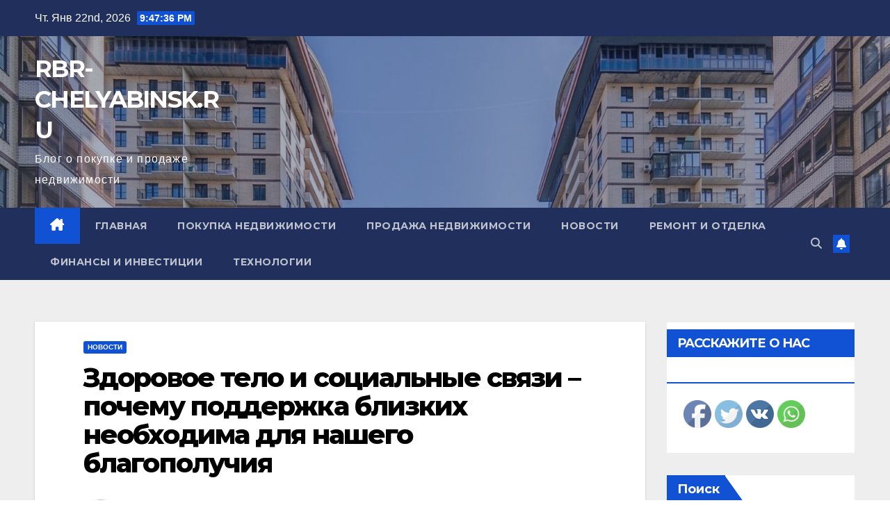

--- FILE ---
content_type: text/html; charset=UTF-8
request_url: https://rbr-chelyabinsk.ru/%D0%B7%D0%B4%D0%BE%D1%80%D0%BE%D0%B2%D0%BE%D0%B5-%D1%82%D0%B5%D0%BB%D0%BE-%D0%B8-%D1%81%D0%BE%D1%86%D0%B8%D0%B0%D0%BB%D1%8C%D0%BD%D1%8B%D0%B5-%D1%81%D0%B2%D1%8F%D0%B7%D0%B8-%D0%BF%D0%BE%D1%87%D0%B5/
body_size: 27652
content:
<!DOCTYPE html>
<html dir="ltr" lang="ru-RU" prefix="og: https://ogp.me/ns#">
<head>
<meta charset="UTF-8">
<meta name="viewport" content="width=device-width, initial-scale=1">
<link rel="profile" href="http://gmpg.org/xfn/11">
<title>Здоровое тело и социальные связи – почему поддержка близких необходима для нашего благополучия - RBR-CHELYABINSK.RU</title>

		<!-- All in One SEO 4.8.1 - aioseo.com -->
	<meta name="description" content="Здоровье - основа счастливой и насыщенной жизни. Когда наш организм находится в хорошем состоянии, мы с легкостью справляемся с повседневными задачами и ощущаем полноценный жизненный потенциал. Однако, здоровый образ жизни и самочувствие неразрывно связаны с другим ключевым аспектом - социальными связями. Без них наше благополучие провисит на волоске и может потерять устойчивость. Различные исследования показывают," />
	<meta name="robots" content="max-image-preview:large" />
	<meta name="author" content="rbr-chelyabinsk"/>
	<link rel="canonical" href="https://rbr-chelyabinsk.ru/%d0%b7%d0%b4%d0%be%d1%80%d0%be%d0%b2%d0%be%d0%b5-%d1%82%d0%b5%d0%bb%d0%be-%d0%b8-%d1%81%d0%be%d1%86%d0%b8%d0%b0%d0%bb%d1%8c%d0%bd%d1%8b%d0%b5-%d1%81%d0%b2%d1%8f%d0%b7%d0%b8-%d0%bf%d0%be%d1%87%d0%b5/" />
	<meta name="generator" content="All in One SEO (AIOSEO) 4.8.1" />
		<meta property="og:locale" content="ru_RU" />
		<meta property="og:site_name" content="RBR-CHELYABINSK.RU - Блог о покупке и продаже недвижимости" />
		<meta property="og:type" content="article" />
		<meta property="og:title" content="Здоровое тело и социальные связи – почему поддержка близких необходима для нашего благополучия - RBR-CHELYABINSK.RU" />
		<meta property="og:description" content="Здоровье - основа счастливой и насыщенной жизни. Когда наш организм находится в хорошем состоянии, мы с легкостью справляемся с повседневными задачами и ощущаем полноценный жизненный потенциал. Однако, здоровый образ жизни и самочувствие неразрывно связаны с другим ключевым аспектом - социальными связями. Без них наше благополучие провисит на волоске и может потерять устойчивость. Различные исследования показывают," />
		<meta property="og:url" content="https://rbr-chelyabinsk.ru/%d0%b7%d0%b4%d0%be%d1%80%d0%be%d0%b2%d0%be%d0%b5-%d1%82%d0%b5%d0%bb%d0%be-%d0%b8-%d1%81%d0%be%d1%86%d0%b8%d0%b0%d0%bb%d1%8c%d0%bd%d1%8b%d0%b5-%d1%81%d0%b2%d1%8f%d0%b7%d0%b8-%d0%bf%d0%be%d1%87%d0%b5/" />
		<meta property="article:published_time" content="2022-10-21T09:20:43+00:00" />
		<meta property="article:modified_time" content="2022-10-21T09:20:43+00:00" />
		<meta name="twitter:card" content="summary_large_image" />
		<meta name="twitter:title" content="Здоровое тело и социальные связи – почему поддержка близких необходима для нашего благополучия - RBR-CHELYABINSK.RU" />
		<meta name="twitter:description" content="Здоровье - основа счастливой и насыщенной жизни. Когда наш организм находится в хорошем состоянии, мы с легкостью справляемся с повседневными задачами и ощущаем полноценный жизненный потенциал. Однако, здоровый образ жизни и самочувствие неразрывно связаны с другим ключевым аспектом - социальными связями. Без них наше благополучие провисит на волоске и может потерять устойчивость. Различные исследования показывают," />
		<script type="application/ld+json" class="aioseo-schema">
			{"@context":"https:\/\/schema.org","@graph":[{"@type":"BlogPosting","@id":"https:\/\/rbr-chelyabinsk.ru\/%d0%b7%d0%b4%d0%be%d1%80%d0%be%d0%b2%d0%be%d0%b5-%d1%82%d0%b5%d0%bb%d0%be-%d0%b8-%d1%81%d0%be%d1%86%d0%b8%d0%b0%d0%bb%d1%8c%d0%bd%d1%8b%d0%b5-%d1%81%d0%b2%d1%8f%d0%b7%d0%b8-%d0%bf%d0%be%d1%87%d0%b5\/#blogposting","name":"\u0417\u0434\u043e\u0440\u043e\u0432\u043e\u0435 \u0442\u0435\u043b\u043e \u0438 \u0441\u043e\u0446\u0438\u0430\u043b\u044c\u043d\u044b\u0435 \u0441\u0432\u044f\u0437\u0438 \u2013 \u043f\u043e\u0447\u0435\u043c\u0443 \u043f\u043e\u0434\u0434\u0435\u0440\u0436\u043a\u0430 \u0431\u043b\u0438\u0437\u043a\u0438\u0445 \u043d\u0435\u043e\u0431\u0445\u043e\u0434\u0438\u043c\u0430 \u0434\u043b\u044f \u043d\u0430\u0448\u0435\u0433\u043e \u0431\u043b\u0430\u0433\u043e\u043f\u043e\u043b\u0443\u0447\u0438\u044f - RBR-CHELYABINSK.RU","headline":"\u0417\u0434\u043e\u0440\u043e\u0432\u043e\u0435 \u0442\u0435\u043b\u043e \u0438 \u0441\u043e\u0446\u0438\u0430\u043b\u044c\u043d\u044b\u0435 \u0441\u0432\u044f\u0437\u0438 &#8211; \u043f\u043e\u0447\u0435\u043c\u0443 \u043f\u043e\u0434\u0434\u0435\u0440\u0436\u043a\u0430 \u0431\u043b\u0438\u0437\u043a\u0438\u0445 \u043d\u0435\u043e\u0431\u0445\u043e\u0434\u0438\u043c\u0430 \u0434\u043b\u044f \u043d\u0430\u0448\u0435\u0433\u043e \u0431\u043b\u0430\u0433\u043e\u043f\u043e\u043b\u0443\u0447\u0438\u044f","author":{"@id":"https:\/\/rbr-chelyabinsk.ru\/author\/stroj_mir_ru\/#author"},"publisher":{"@id":"https:\/\/rbr-chelyabinsk.ru\/#organization"},"datePublished":"2022-10-21T12:20:43+03:00","dateModified":"2022-10-21T12:20:43+03:00","inLanguage":"ru-RU","mainEntityOfPage":{"@id":"https:\/\/rbr-chelyabinsk.ru\/%d0%b7%d0%b4%d0%be%d1%80%d0%be%d0%b2%d0%be%d0%b5-%d1%82%d0%b5%d0%bb%d0%be-%d0%b8-%d1%81%d0%be%d1%86%d0%b8%d0%b0%d0%bb%d1%8c%d0%bd%d1%8b%d0%b5-%d1%81%d0%b2%d1%8f%d0%b7%d0%b8-%d0%bf%d0%be%d1%87%d0%b5\/#webpage"},"isPartOf":{"@id":"https:\/\/rbr-chelyabinsk.ru\/%d0%b7%d0%b4%d0%be%d1%80%d0%be%d0%b2%d0%be%d0%b5-%d1%82%d0%b5%d0%bb%d0%be-%d0%b8-%d1%81%d0%be%d1%86%d0%b8%d0%b0%d0%bb%d1%8c%d0%bd%d1%8b%d0%b5-%d1%81%d0%b2%d1%8f%d0%b7%d0%b8-%d0%bf%d0%be%d1%87%d0%b5\/#webpage"},"articleSection":"\u041d\u043e\u0432\u043e\u0441\u0442\u0438"},{"@type":"BreadcrumbList","@id":"https:\/\/rbr-chelyabinsk.ru\/%d0%b7%d0%b4%d0%be%d1%80%d0%be%d0%b2%d0%be%d0%b5-%d1%82%d0%b5%d0%bb%d0%be-%d0%b8-%d1%81%d0%be%d1%86%d0%b8%d0%b0%d0%bb%d1%8c%d0%bd%d1%8b%d0%b5-%d1%81%d0%b2%d1%8f%d0%b7%d0%b8-%d0%bf%d0%be%d1%87%d0%b5\/#breadcrumblist","itemListElement":[{"@type":"ListItem","@id":"https:\/\/rbr-chelyabinsk.ru\/#listItem","position":1,"name":"\u0413\u043b\u0430\u0432\u043d\u0430\u044f \u0441\u0442\u0440\u0430\u043d\u0438\u0446\u0430","item":"https:\/\/rbr-chelyabinsk.ru\/","nextItem":{"@type":"ListItem","@id":"https:\/\/rbr-chelyabinsk.ru\/%d0%b7%d0%b4%d0%be%d1%80%d0%be%d0%b2%d0%be%d0%b5-%d1%82%d0%b5%d0%bb%d0%be-%d0%b8-%d1%81%d0%be%d1%86%d0%b8%d0%b0%d0%bb%d1%8c%d0%bd%d1%8b%d0%b5-%d1%81%d0%b2%d1%8f%d0%b7%d0%b8-%d0%bf%d0%be%d1%87%d0%b5\/#listItem","name":"\u0417\u0434\u043e\u0440\u043e\u0432\u043e\u0435 \u0442\u0435\u043b\u043e \u0438 \u0441\u043e\u0446\u0438\u0430\u043b\u044c\u043d\u044b\u0435 \u0441\u0432\u044f\u0437\u0438 - \u043f\u043e\u0447\u0435\u043c\u0443 \u043f\u043e\u0434\u0434\u0435\u0440\u0436\u043a\u0430 \u0431\u043b\u0438\u0437\u043a\u0438\u0445 \u043d\u0435\u043e\u0431\u0445\u043e\u0434\u0438\u043c\u0430 \u0434\u043b\u044f \u043d\u0430\u0448\u0435\u0433\u043e \u0431\u043b\u0430\u0433\u043e\u043f\u043e\u043b\u0443\u0447\u0438\u044f"}},{"@type":"ListItem","@id":"https:\/\/rbr-chelyabinsk.ru\/%d0%b7%d0%b4%d0%be%d1%80%d0%be%d0%b2%d0%be%d0%b5-%d1%82%d0%b5%d0%bb%d0%be-%d0%b8-%d1%81%d0%be%d1%86%d0%b8%d0%b0%d0%bb%d1%8c%d0%bd%d1%8b%d0%b5-%d1%81%d0%b2%d1%8f%d0%b7%d0%b8-%d0%bf%d0%be%d1%87%d0%b5\/#listItem","position":2,"name":"\u0417\u0434\u043e\u0440\u043e\u0432\u043e\u0435 \u0442\u0435\u043b\u043e \u0438 \u0441\u043e\u0446\u0438\u0430\u043b\u044c\u043d\u044b\u0435 \u0441\u0432\u044f\u0437\u0438 - \u043f\u043e\u0447\u0435\u043c\u0443 \u043f\u043e\u0434\u0434\u0435\u0440\u0436\u043a\u0430 \u0431\u043b\u0438\u0437\u043a\u0438\u0445 \u043d\u0435\u043e\u0431\u0445\u043e\u0434\u0438\u043c\u0430 \u0434\u043b\u044f \u043d\u0430\u0448\u0435\u0433\u043e \u0431\u043b\u0430\u0433\u043e\u043f\u043e\u043b\u0443\u0447\u0438\u044f","previousItem":{"@type":"ListItem","@id":"https:\/\/rbr-chelyabinsk.ru\/#listItem","name":"\u0413\u043b\u0430\u0432\u043d\u0430\u044f \u0441\u0442\u0440\u0430\u043d\u0438\u0446\u0430"}}]},{"@type":"Organization","@id":"https:\/\/rbr-chelyabinsk.ru\/#organization","name":"RBR-CHELYABINSK.RU","description":"\u0411\u043b\u043e\u0433 \u043e \u043f\u043e\u043a\u0443\u043f\u043a\u0435 \u0438 \u043f\u0440\u043e\u0434\u0430\u0436\u0435 \u043d\u0435\u0434\u0432\u0438\u0436\u0438\u043c\u043e\u0441\u0442\u0438","url":"https:\/\/rbr-chelyabinsk.ru\/"},{"@type":"Person","@id":"https:\/\/rbr-chelyabinsk.ru\/author\/stroj_mir_ru\/#author","url":"https:\/\/rbr-chelyabinsk.ru\/author\/stroj_mir_ru\/","name":"rbr-chelyabinsk","image":{"@type":"ImageObject","@id":"https:\/\/rbr-chelyabinsk.ru\/%d0%b7%d0%b4%d0%be%d1%80%d0%be%d0%b2%d0%be%d0%b5-%d1%82%d0%b5%d0%bb%d0%be-%d0%b8-%d1%81%d0%be%d1%86%d0%b8%d0%b0%d0%bb%d1%8c%d0%bd%d1%8b%d0%b5-%d1%81%d0%b2%d1%8f%d0%b7%d0%b8-%d0%bf%d0%be%d1%87%d0%b5\/#authorImage","url":"https:\/\/secure.gravatar.com\/avatar\/49928382efbc2d65d1b2979fd85680760a1f8f8fa2b1332d7c01b83e21793eb4?s=96&d=mm&r=g","width":96,"height":96,"caption":"rbr-chelyabinsk"}},{"@type":"WebPage","@id":"https:\/\/rbr-chelyabinsk.ru\/%d0%b7%d0%b4%d0%be%d1%80%d0%be%d0%b2%d0%be%d0%b5-%d1%82%d0%b5%d0%bb%d0%be-%d0%b8-%d1%81%d0%be%d1%86%d0%b8%d0%b0%d0%bb%d1%8c%d0%bd%d1%8b%d0%b5-%d1%81%d0%b2%d1%8f%d0%b7%d0%b8-%d0%bf%d0%be%d1%87%d0%b5\/#webpage","url":"https:\/\/rbr-chelyabinsk.ru\/%d0%b7%d0%b4%d0%be%d1%80%d0%be%d0%b2%d0%be%d0%b5-%d1%82%d0%b5%d0%bb%d0%be-%d0%b8-%d1%81%d0%be%d1%86%d0%b8%d0%b0%d0%bb%d1%8c%d0%bd%d1%8b%d0%b5-%d1%81%d0%b2%d1%8f%d0%b7%d0%b8-%d0%bf%d0%be%d1%87%d0%b5\/","name":"\u0417\u0434\u043e\u0440\u043e\u0432\u043e\u0435 \u0442\u0435\u043b\u043e \u0438 \u0441\u043e\u0446\u0438\u0430\u043b\u044c\u043d\u044b\u0435 \u0441\u0432\u044f\u0437\u0438 \u2013 \u043f\u043e\u0447\u0435\u043c\u0443 \u043f\u043e\u0434\u0434\u0435\u0440\u0436\u043a\u0430 \u0431\u043b\u0438\u0437\u043a\u0438\u0445 \u043d\u0435\u043e\u0431\u0445\u043e\u0434\u0438\u043c\u0430 \u0434\u043b\u044f \u043d\u0430\u0448\u0435\u0433\u043e \u0431\u043b\u0430\u0433\u043e\u043f\u043e\u043b\u0443\u0447\u0438\u044f - RBR-CHELYABINSK.RU","description":"\u0417\u0434\u043e\u0440\u043e\u0432\u044c\u0435 - \u043e\u0441\u043d\u043e\u0432\u0430 \u0441\u0447\u0430\u0441\u0442\u043b\u0438\u0432\u043e\u0439 \u0438 \u043d\u0430\u0441\u044b\u0449\u0435\u043d\u043d\u043e\u0439 \u0436\u0438\u0437\u043d\u0438. \u041a\u043e\u0433\u0434\u0430 \u043d\u0430\u0448 \u043e\u0440\u0433\u0430\u043d\u0438\u0437\u043c \u043d\u0430\u0445\u043e\u0434\u0438\u0442\u0441\u044f \u0432 \u0445\u043e\u0440\u043e\u0448\u0435\u043c \u0441\u043e\u0441\u0442\u043e\u044f\u043d\u0438\u0438, \u043c\u044b \u0441 \u043b\u0435\u0433\u043a\u043e\u0441\u0442\u044c\u044e \u0441\u043f\u0440\u0430\u0432\u043b\u044f\u0435\u043c\u0441\u044f \u0441 \u043f\u043e\u0432\u0441\u0435\u0434\u043d\u0435\u0432\u043d\u044b\u043c\u0438 \u0437\u0430\u0434\u0430\u0447\u0430\u043c\u0438 \u0438 \u043e\u0449\u0443\u0449\u0430\u0435\u043c \u043f\u043e\u043b\u043d\u043e\u0446\u0435\u043d\u043d\u044b\u0439 \u0436\u0438\u0437\u043d\u0435\u043d\u043d\u044b\u0439 \u043f\u043e\u0442\u0435\u043d\u0446\u0438\u0430\u043b. \u041e\u0434\u043d\u0430\u043a\u043e, \u0437\u0434\u043e\u0440\u043e\u0432\u044b\u0439 \u043e\u0431\u0440\u0430\u0437 \u0436\u0438\u0437\u043d\u0438 \u0438 \u0441\u0430\u043c\u043e\u0447\u0443\u0432\u0441\u0442\u0432\u0438\u0435 \u043d\u0435\u0440\u0430\u0437\u0440\u044b\u0432\u043d\u043e \u0441\u0432\u044f\u0437\u0430\u043d\u044b \u0441 \u0434\u0440\u0443\u0433\u0438\u043c \u043a\u043b\u044e\u0447\u0435\u0432\u044b\u043c \u0430\u0441\u043f\u0435\u043a\u0442\u043e\u043c - \u0441\u043e\u0446\u0438\u0430\u043b\u044c\u043d\u044b\u043c\u0438 \u0441\u0432\u044f\u0437\u044f\u043c\u0438. \u0411\u0435\u0437 \u043d\u0438\u0445 \u043d\u0430\u0448\u0435 \u0431\u043b\u0430\u0433\u043e\u043f\u043e\u043b\u0443\u0447\u0438\u0435 \u043f\u0440\u043e\u0432\u0438\u0441\u0438\u0442 \u043d\u0430 \u0432\u043e\u043b\u043e\u0441\u043a\u0435 \u0438 \u043c\u043e\u0436\u0435\u0442 \u043f\u043e\u0442\u0435\u0440\u044f\u0442\u044c \u0443\u0441\u0442\u043e\u0439\u0447\u0438\u0432\u043e\u0441\u0442\u044c. \u0420\u0430\u0437\u043b\u0438\u0447\u043d\u044b\u0435 \u0438\u0441\u0441\u043b\u0435\u0434\u043e\u0432\u0430\u043d\u0438\u044f \u043f\u043e\u043a\u0430\u0437\u044b\u0432\u0430\u044e\u0442,","inLanguage":"ru-RU","isPartOf":{"@id":"https:\/\/rbr-chelyabinsk.ru\/#website"},"breadcrumb":{"@id":"https:\/\/rbr-chelyabinsk.ru\/%d0%b7%d0%b4%d0%be%d1%80%d0%be%d0%b2%d0%be%d0%b5-%d1%82%d0%b5%d0%bb%d0%be-%d0%b8-%d1%81%d0%be%d1%86%d0%b8%d0%b0%d0%bb%d1%8c%d0%bd%d1%8b%d0%b5-%d1%81%d0%b2%d1%8f%d0%b7%d0%b8-%d0%bf%d0%be%d1%87%d0%b5\/#breadcrumblist"},"author":{"@id":"https:\/\/rbr-chelyabinsk.ru\/author\/stroj_mir_ru\/#author"},"creator":{"@id":"https:\/\/rbr-chelyabinsk.ru\/author\/stroj_mir_ru\/#author"},"datePublished":"2022-10-21T12:20:43+03:00","dateModified":"2022-10-21T12:20:43+03:00"},{"@type":"WebSite","@id":"https:\/\/rbr-chelyabinsk.ru\/#website","url":"https:\/\/rbr-chelyabinsk.ru\/","name":"RBR-CHELYABINSK.RU","description":"\u0411\u043b\u043e\u0433 \u043e \u043f\u043e\u043a\u0443\u043f\u043a\u0435 \u0438 \u043f\u0440\u043e\u0434\u0430\u0436\u0435 \u043d\u0435\u0434\u0432\u0438\u0436\u0438\u043c\u043e\u0441\u0442\u0438","inLanguage":"ru-RU","publisher":{"@id":"https:\/\/rbr-chelyabinsk.ru\/#organization"}}]}
		</script>
		<!-- All in One SEO -->

<link rel='dns-prefetch' href='//fonts.googleapis.com' />
<link rel="alternate" type="application/rss+xml" title="RBR-CHELYABINSK.RU &raquo; Лента" href="https://rbr-chelyabinsk.ru/feed/" />
<link rel="alternate" type="application/rss+xml" title="RBR-CHELYABINSK.RU &raquo; Лента комментариев" href="https://rbr-chelyabinsk.ru/comments/feed/" />
<link rel="alternate" type="application/rss+xml" title="RBR-CHELYABINSK.RU &raquo; Лента комментариев к &laquo;Здоровое тело и социальные связи &#8211; почему поддержка близких необходима для нашего благополучия&raquo;" href="https://rbr-chelyabinsk.ru/%d0%b7%d0%b4%d0%be%d1%80%d0%be%d0%b2%d0%be%d0%b5-%d1%82%d0%b5%d0%bb%d0%be-%d0%b8-%d1%81%d0%be%d1%86%d0%b8%d0%b0%d0%bb%d1%8c%d0%bd%d1%8b%d0%b5-%d1%81%d0%b2%d1%8f%d0%b7%d0%b8-%d0%bf%d0%be%d1%87%d0%b5/feed/" />
<link rel="alternate" title="oEmbed (JSON)" type="application/json+oembed" href="https://rbr-chelyabinsk.ru/wp-json/oembed/1.0/embed?url=https%3A%2F%2Frbr-chelyabinsk.ru%2F%25d0%25b7%25d0%25b4%25d0%25be%25d1%2580%25d0%25be%25d0%25b2%25d0%25be%25d0%25b5-%25d1%2582%25d0%25b5%25d0%25bb%25d0%25be-%25d0%25b8-%25d1%2581%25d0%25be%25d1%2586%25d0%25b8%25d0%25b0%25d0%25bb%25d1%258c%25d0%25bd%25d1%258b%25d0%25b5-%25d1%2581%25d0%25b2%25d1%258f%25d0%25b7%25d0%25b8-%25d0%25bf%25d0%25be%25d1%2587%25d0%25b5%2F" />
<link rel="alternate" title="oEmbed (XML)" type="text/xml+oembed" href="https://rbr-chelyabinsk.ru/wp-json/oembed/1.0/embed?url=https%3A%2F%2Frbr-chelyabinsk.ru%2F%25d0%25b7%25d0%25b4%25d0%25be%25d1%2580%25d0%25be%25d0%25b2%25d0%25be%25d0%25b5-%25d1%2582%25d0%25b5%25d0%25bb%25d0%25be-%25d0%25b8-%25d1%2581%25d0%25be%25d1%2586%25d0%25b8%25d0%25b0%25d0%25bb%25d1%258c%25d0%25bd%25d1%258b%25d0%25b5-%25d1%2581%25d0%25b2%25d1%258f%25d0%25b7%25d0%25b8-%25d0%25bf%25d0%25be%25d1%2587%25d0%25b5%2F&#038;format=xml" />
		<!-- This site uses the Google Analytics by MonsterInsights plugin v9.11.1 - Using Analytics tracking - https://www.monsterinsights.com/ -->
							<script src="//www.googletagmanager.com/gtag/js?id=G-TD2GW3S55Q"  data-cfasync="false" data-wpfc-render="false" async></script>
			<script data-cfasync="false" data-wpfc-render="false">
				var mi_version = '9.11.1';
				var mi_track_user = true;
				var mi_no_track_reason = '';
								var MonsterInsightsDefaultLocations = {"page_location":"https:\/\/rbr-chelyabinsk.ru\/%D0%B7%D0%B4%D0%BE%D1%80%D0%BE%D0%B2%D0%BE%D0%B5-%D1%82%D0%B5%D0%BB%D0%BE-%D0%B8-%D1%81%D0%BE%D1%86%D0%B8%D0%B0%D0%BB%D1%8C%D0%BD%D1%8B%D0%B5-%D1%81%D0%B2%D1%8F%D0%B7%D0%B8-%D0%BF%D0%BE%D1%87%D0%B5\/"};
								if ( typeof MonsterInsightsPrivacyGuardFilter === 'function' ) {
					var MonsterInsightsLocations = (typeof MonsterInsightsExcludeQuery === 'object') ? MonsterInsightsPrivacyGuardFilter( MonsterInsightsExcludeQuery ) : MonsterInsightsPrivacyGuardFilter( MonsterInsightsDefaultLocations );
				} else {
					var MonsterInsightsLocations = (typeof MonsterInsightsExcludeQuery === 'object') ? MonsterInsightsExcludeQuery : MonsterInsightsDefaultLocations;
				}

								var disableStrs = [
										'ga-disable-G-TD2GW3S55Q',
									];

				/* Function to detect opted out users */
				function __gtagTrackerIsOptedOut() {
					for (var index = 0; index < disableStrs.length; index++) {
						if (document.cookie.indexOf(disableStrs[index] + '=true') > -1) {
							return true;
						}
					}

					return false;
				}

				/* Disable tracking if the opt-out cookie exists. */
				if (__gtagTrackerIsOptedOut()) {
					for (var index = 0; index < disableStrs.length; index++) {
						window[disableStrs[index]] = true;
					}
				}

				/* Opt-out function */
				function __gtagTrackerOptout() {
					for (var index = 0; index < disableStrs.length; index++) {
						document.cookie = disableStrs[index] + '=true; expires=Thu, 31 Dec 2099 23:59:59 UTC; path=/';
						window[disableStrs[index]] = true;
					}
				}

				if ('undefined' === typeof gaOptout) {
					function gaOptout() {
						__gtagTrackerOptout();
					}
				}
								window.dataLayer = window.dataLayer || [];

				window.MonsterInsightsDualTracker = {
					helpers: {},
					trackers: {},
				};
				if (mi_track_user) {
					function __gtagDataLayer() {
						dataLayer.push(arguments);
					}

					function __gtagTracker(type, name, parameters) {
						if (!parameters) {
							parameters = {};
						}

						if (parameters.send_to) {
							__gtagDataLayer.apply(null, arguments);
							return;
						}

						if (type === 'event') {
														parameters.send_to = monsterinsights_frontend.v4_id;
							var hookName = name;
							if (typeof parameters['event_category'] !== 'undefined') {
								hookName = parameters['event_category'] + ':' + name;
							}

							if (typeof MonsterInsightsDualTracker.trackers[hookName] !== 'undefined') {
								MonsterInsightsDualTracker.trackers[hookName](parameters);
							} else {
								__gtagDataLayer('event', name, parameters);
							}
							
						} else {
							__gtagDataLayer.apply(null, arguments);
						}
					}

					__gtagTracker('js', new Date());
					__gtagTracker('set', {
						'developer_id.dZGIzZG': true,
											});
					if ( MonsterInsightsLocations.page_location ) {
						__gtagTracker('set', MonsterInsightsLocations);
					}
										__gtagTracker('config', 'G-TD2GW3S55Q', {"forceSSL":"true","link_attribution":"true"} );
										window.gtag = __gtagTracker;										(function () {
						/* https://developers.google.com/analytics/devguides/collection/analyticsjs/ */
						/* ga and __gaTracker compatibility shim. */
						var noopfn = function () {
							return null;
						};
						var newtracker = function () {
							return new Tracker();
						};
						var Tracker = function () {
							return null;
						};
						var p = Tracker.prototype;
						p.get = noopfn;
						p.set = noopfn;
						p.send = function () {
							var args = Array.prototype.slice.call(arguments);
							args.unshift('send');
							__gaTracker.apply(null, args);
						};
						var __gaTracker = function () {
							var len = arguments.length;
							if (len === 0) {
								return;
							}
							var f = arguments[len - 1];
							if (typeof f !== 'object' || f === null || typeof f.hitCallback !== 'function') {
								if ('send' === arguments[0]) {
									var hitConverted, hitObject = false, action;
									if ('event' === arguments[1]) {
										if ('undefined' !== typeof arguments[3]) {
											hitObject = {
												'eventAction': arguments[3],
												'eventCategory': arguments[2],
												'eventLabel': arguments[4],
												'value': arguments[5] ? arguments[5] : 1,
											}
										}
									}
									if ('pageview' === arguments[1]) {
										if ('undefined' !== typeof arguments[2]) {
											hitObject = {
												'eventAction': 'page_view',
												'page_path': arguments[2],
											}
										}
									}
									if (typeof arguments[2] === 'object') {
										hitObject = arguments[2];
									}
									if (typeof arguments[5] === 'object') {
										Object.assign(hitObject, arguments[5]);
									}
									if ('undefined' !== typeof arguments[1].hitType) {
										hitObject = arguments[1];
										if ('pageview' === hitObject.hitType) {
											hitObject.eventAction = 'page_view';
										}
									}
									if (hitObject) {
										action = 'timing' === arguments[1].hitType ? 'timing_complete' : hitObject.eventAction;
										hitConverted = mapArgs(hitObject);
										__gtagTracker('event', action, hitConverted);
									}
								}
								return;
							}

							function mapArgs(args) {
								var arg, hit = {};
								var gaMap = {
									'eventCategory': 'event_category',
									'eventAction': 'event_action',
									'eventLabel': 'event_label',
									'eventValue': 'event_value',
									'nonInteraction': 'non_interaction',
									'timingCategory': 'event_category',
									'timingVar': 'name',
									'timingValue': 'value',
									'timingLabel': 'event_label',
									'page': 'page_path',
									'location': 'page_location',
									'title': 'page_title',
									'referrer' : 'page_referrer',
								};
								for (arg in args) {
																		if (!(!args.hasOwnProperty(arg) || !gaMap.hasOwnProperty(arg))) {
										hit[gaMap[arg]] = args[arg];
									} else {
										hit[arg] = args[arg];
									}
								}
								return hit;
							}

							try {
								f.hitCallback();
							} catch (ex) {
							}
						};
						__gaTracker.create = newtracker;
						__gaTracker.getByName = newtracker;
						__gaTracker.getAll = function () {
							return [];
						};
						__gaTracker.remove = noopfn;
						__gaTracker.loaded = true;
						window['__gaTracker'] = __gaTracker;
					})();
									} else {
										console.log("");
					(function () {
						function __gtagTracker() {
							return null;
						}

						window['__gtagTracker'] = __gtagTracker;
						window['gtag'] = __gtagTracker;
					})();
									}
			</script>
							<!-- / Google Analytics by MonsterInsights -->
		<style id='wp-img-auto-sizes-contain-inline-css'>
img:is([sizes=auto i],[sizes^="auto," i]){contain-intrinsic-size:3000px 1500px}
/*# sourceURL=wp-img-auto-sizes-contain-inline-css */
</style>
<style id='wp-emoji-styles-inline-css'>

	img.wp-smiley, img.emoji {
		display: inline !important;
		border: none !important;
		box-shadow: none !important;
		height: 1em !important;
		width: 1em !important;
		margin: 0 0.07em !important;
		vertical-align: -0.1em !important;
		background: none !important;
		padding: 0 !important;
	}
/*# sourceURL=wp-emoji-styles-inline-css */
</style>
<style id='wp-block-library-inline-css'>
:root{--wp-block-synced-color:#7a00df;--wp-block-synced-color--rgb:122,0,223;--wp-bound-block-color:var(--wp-block-synced-color);--wp-editor-canvas-background:#ddd;--wp-admin-theme-color:#007cba;--wp-admin-theme-color--rgb:0,124,186;--wp-admin-theme-color-darker-10:#006ba1;--wp-admin-theme-color-darker-10--rgb:0,107,160.5;--wp-admin-theme-color-darker-20:#005a87;--wp-admin-theme-color-darker-20--rgb:0,90,135;--wp-admin-border-width-focus:2px}@media (min-resolution:192dpi){:root{--wp-admin-border-width-focus:1.5px}}.wp-element-button{cursor:pointer}:root .has-very-light-gray-background-color{background-color:#eee}:root .has-very-dark-gray-background-color{background-color:#313131}:root .has-very-light-gray-color{color:#eee}:root .has-very-dark-gray-color{color:#313131}:root .has-vivid-green-cyan-to-vivid-cyan-blue-gradient-background{background:linear-gradient(135deg,#00d084,#0693e3)}:root .has-purple-crush-gradient-background{background:linear-gradient(135deg,#34e2e4,#4721fb 50%,#ab1dfe)}:root .has-hazy-dawn-gradient-background{background:linear-gradient(135deg,#faaca8,#dad0ec)}:root .has-subdued-olive-gradient-background{background:linear-gradient(135deg,#fafae1,#67a671)}:root .has-atomic-cream-gradient-background{background:linear-gradient(135deg,#fdd79a,#004a59)}:root .has-nightshade-gradient-background{background:linear-gradient(135deg,#330968,#31cdcf)}:root .has-midnight-gradient-background{background:linear-gradient(135deg,#020381,#2874fc)}:root{--wp--preset--font-size--normal:16px;--wp--preset--font-size--huge:42px}.has-regular-font-size{font-size:1em}.has-larger-font-size{font-size:2.625em}.has-normal-font-size{font-size:var(--wp--preset--font-size--normal)}.has-huge-font-size{font-size:var(--wp--preset--font-size--huge)}.has-text-align-center{text-align:center}.has-text-align-left{text-align:left}.has-text-align-right{text-align:right}.has-fit-text{white-space:nowrap!important}#end-resizable-editor-section{display:none}.aligncenter{clear:both}.items-justified-left{justify-content:flex-start}.items-justified-center{justify-content:center}.items-justified-right{justify-content:flex-end}.items-justified-space-between{justify-content:space-between}.screen-reader-text{border:0;clip-path:inset(50%);height:1px;margin:-1px;overflow:hidden;padding:0;position:absolute;width:1px;word-wrap:normal!important}.screen-reader-text:focus{background-color:#ddd;clip-path:none;color:#444;display:block;font-size:1em;height:auto;left:5px;line-height:normal;padding:15px 23px 14px;text-decoration:none;top:5px;width:auto;z-index:100000}html :where(.has-border-color){border-style:solid}html :where([style*=border-top-color]){border-top-style:solid}html :where([style*=border-right-color]){border-right-style:solid}html :where([style*=border-bottom-color]){border-bottom-style:solid}html :where([style*=border-left-color]){border-left-style:solid}html :where([style*=border-width]){border-style:solid}html :where([style*=border-top-width]){border-top-style:solid}html :where([style*=border-right-width]){border-right-style:solid}html :where([style*=border-bottom-width]){border-bottom-style:solid}html :where([style*=border-left-width]){border-left-style:solid}html :where(img[class*=wp-image-]){height:auto;max-width:100%}:where(figure){margin:0 0 1em}html :where(.is-position-sticky){--wp-admin--admin-bar--position-offset:var(--wp-admin--admin-bar--height,0px)}@media screen and (max-width:600px){html :where(.is-position-sticky){--wp-admin--admin-bar--position-offset:0px}}

/*# sourceURL=wp-block-library-inline-css */
</style><style id='wp-block-archives-inline-css'>
.wp-block-archives{box-sizing:border-box}.wp-block-archives-dropdown label{display:block}
/*# sourceURL=https://rbr-chelyabinsk.ru/wp-includes/blocks/archives/style.min.css */
</style>
<style id='wp-block-heading-inline-css'>
h1:where(.wp-block-heading).has-background,h2:where(.wp-block-heading).has-background,h3:where(.wp-block-heading).has-background,h4:where(.wp-block-heading).has-background,h5:where(.wp-block-heading).has-background,h6:where(.wp-block-heading).has-background{padding:1.25em 2.375em}h1.has-text-align-left[style*=writing-mode]:where([style*=vertical-lr]),h1.has-text-align-right[style*=writing-mode]:where([style*=vertical-rl]),h2.has-text-align-left[style*=writing-mode]:where([style*=vertical-lr]),h2.has-text-align-right[style*=writing-mode]:where([style*=vertical-rl]),h3.has-text-align-left[style*=writing-mode]:where([style*=vertical-lr]),h3.has-text-align-right[style*=writing-mode]:where([style*=vertical-rl]),h4.has-text-align-left[style*=writing-mode]:where([style*=vertical-lr]),h4.has-text-align-right[style*=writing-mode]:where([style*=vertical-rl]),h5.has-text-align-left[style*=writing-mode]:where([style*=vertical-lr]),h5.has-text-align-right[style*=writing-mode]:where([style*=vertical-rl]),h6.has-text-align-left[style*=writing-mode]:where([style*=vertical-lr]),h6.has-text-align-right[style*=writing-mode]:where([style*=vertical-rl]){rotate:180deg}
/*# sourceURL=https://rbr-chelyabinsk.ru/wp-includes/blocks/heading/style.min.css */
</style>
<style id='wp-block-latest-posts-inline-css'>
.wp-block-latest-posts{box-sizing:border-box}.wp-block-latest-posts.alignleft{margin-right:2em}.wp-block-latest-posts.alignright{margin-left:2em}.wp-block-latest-posts.wp-block-latest-posts__list{list-style:none}.wp-block-latest-posts.wp-block-latest-posts__list li{clear:both;overflow-wrap:break-word}.wp-block-latest-posts.is-grid{display:flex;flex-wrap:wrap}.wp-block-latest-posts.is-grid li{margin:0 1.25em 1.25em 0;width:100%}@media (min-width:600px){.wp-block-latest-posts.columns-2 li{width:calc(50% - .625em)}.wp-block-latest-posts.columns-2 li:nth-child(2n){margin-right:0}.wp-block-latest-posts.columns-3 li{width:calc(33.33333% - .83333em)}.wp-block-latest-posts.columns-3 li:nth-child(3n){margin-right:0}.wp-block-latest-posts.columns-4 li{width:calc(25% - .9375em)}.wp-block-latest-posts.columns-4 li:nth-child(4n){margin-right:0}.wp-block-latest-posts.columns-5 li{width:calc(20% - 1em)}.wp-block-latest-posts.columns-5 li:nth-child(5n){margin-right:0}.wp-block-latest-posts.columns-6 li{width:calc(16.66667% - 1.04167em)}.wp-block-latest-posts.columns-6 li:nth-child(6n){margin-right:0}}:root :where(.wp-block-latest-posts.is-grid){padding:0}:root :where(.wp-block-latest-posts.wp-block-latest-posts__list){padding-left:0}.wp-block-latest-posts__post-author,.wp-block-latest-posts__post-date{display:block;font-size:.8125em}.wp-block-latest-posts__post-excerpt,.wp-block-latest-posts__post-full-content{margin-bottom:1em;margin-top:.5em}.wp-block-latest-posts__featured-image a{display:inline-block}.wp-block-latest-posts__featured-image img{height:auto;max-width:100%;width:auto}.wp-block-latest-posts__featured-image.alignleft{float:left;margin-right:1em}.wp-block-latest-posts__featured-image.alignright{float:right;margin-left:1em}.wp-block-latest-posts__featured-image.aligncenter{margin-bottom:1em;text-align:center}
/*# sourceURL=https://rbr-chelyabinsk.ru/wp-includes/blocks/latest-posts/style.min.css */
</style>
<style id='wp-block-search-inline-css'>
.wp-block-search__button{margin-left:10px;word-break:normal}.wp-block-search__button.has-icon{line-height:0}.wp-block-search__button svg{height:1.25em;min-height:24px;min-width:24px;width:1.25em;fill:currentColor;vertical-align:text-bottom}:where(.wp-block-search__button){border:1px solid #ccc;padding:6px 10px}.wp-block-search__inside-wrapper{display:flex;flex:auto;flex-wrap:nowrap;max-width:100%}.wp-block-search__label{width:100%}.wp-block-search.wp-block-search__button-only .wp-block-search__button{box-sizing:border-box;display:flex;flex-shrink:0;justify-content:center;margin-left:0;max-width:100%}.wp-block-search.wp-block-search__button-only .wp-block-search__inside-wrapper{min-width:0!important;transition-property:width}.wp-block-search.wp-block-search__button-only .wp-block-search__input{flex-basis:100%;transition-duration:.3s}.wp-block-search.wp-block-search__button-only.wp-block-search__searchfield-hidden,.wp-block-search.wp-block-search__button-only.wp-block-search__searchfield-hidden .wp-block-search__inside-wrapper{overflow:hidden}.wp-block-search.wp-block-search__button-only.wp-block-search__searchfield-hidden .wp-block-search__input{border-left-width:0!important;border-right-width:0!important;flex-basis:0;flex-grow:0;margin:0;min-width:0!important;padding-left:0!important;padding-right:0!important;width:0!important}:where(.wp-block-search__input){appearance:none;border:1px solid #949494;flex-grow:1;font-family:inherit;font-size:inherit;font-style:inherit;font-weight:inherit;letter-spacing:inherit;line-height:inherit;margin-left:0;margin-right:0;min-width:3rem;padding:8px;text-decoration:unset!important;text-transform:inherit}:where(.wp-block-search__button-inside .wp-block-search__inside-wrapper){background-color:#fff;border:1px solid #949494;box-sizing:border-box;padding:4px}:where(.wp-block-search__button-inside .wp-block-search__inside-wrapper) .wp-block-search__input{border:none;border-radius:0;padding:0 4px}:where(.wp-block-search__button-inside .wp-block-search__inside-wrapper) .wp-block-search__input:focus{outline:none}:where(.wp-block-search__button-inside .wp-block-search__inside-wrapper) :where(.wp-block-search__button){padding:4px 8px}.wp-block-search.aligncenter .wp-block-search__inside-wrapper{margin:auto}.wp-block[data-align=right] .wp-block-search.wp-block-search__button-only .wp-block-search__inside-wrapper{float:right}
/*# sourceURL=https://rbr-chelyabinsk.ru/wp-includes/blocks/search/style.min.css */
</style>
<style id='wp-block-group-inline-css'>
.wp-block-group{box-sizing:border-box}:where(.wp-block-group.wp-block-group-is-layout-constrained){position:relative}
/*# sourceURL=https://rbr-chelyabinsk.ru/wp-includes/blocks/group/style.min.css */
</style>
<style id='global-styles-inline-css'>
:root{--wp--preset--aspect-ratio--square: 1;--wp--preset--aspect-ratio--4-3: 4/3;--wp--preset--aspect-ratio--3-4: 3/4;--wp--preset--aspect-ratio--3-2: 3/2;--wp--preset--aspect-ratio--2-3: 2/3;--wp--preset--aspect-ratio--16-9: 16/9;--wp--preset--aspect-ratio--9-16: 9/16;--wp--preset--color--black: #000000;--wp--preset--color--cyan-bluish-gray: #abb8c3;--wp--preset--color--white: #ffffff;--wp--preset--color--pale-pink: #f78da7;--wp--preset--color--vivid-red: #cf2e2e;--wp--preset--color--luminous-vivid-orange: #ff6900;--wp--preset--color--luminous-vivid-amber: #fcb900;--wp--preset--color--light-green-cyan: #7bdcb5;--wp--preset--color--vivid-green-cyan: #00d084;--wp--preset--color--pale-cyan-blue: #8ed1fc;--wp--preset--color--vivid-cyan-blue: #0693e3;--wp--preset--color--vivid-purple: #9b51e0;--wp--preset--gradient--vivid-cyan-blue-to-vivid-purple: linear-gradient(135deg,rgb(6,147,227) 0%,rgb(155,81,224) 100%);--wp--preset--gradient--light-green-cyan-to-vivid-green-cyan: linear-gradient(135deg,rgb(122,220,180) 0%,rgb(0,208,130) 100%);--wp--preset--gradient--luminous-vivid-amber-to-luminous-vivid-orange: linear-gradient(135deg,rgb(252,185,0) 0%,rgb(255,105,0) 100%);--wp--preset--gradient--luminous-vivid-orange-to-vivid-red: linear-gradient(135deg,rgb(255,105,0) 0%,rgb(207,46,46) 100%);--wp--preset--gradient--very-light-gray-to-cyan-bluish-gray: linear-gradient(135deg,rgb(238,238,238) 0%,rgb(169,184,195) 100%);--wp--preset--gradient--cool-to-warm-spectrum: linear-gradient(135deg,rgb(74,234,220) 0%,rgb(151,120,209) 20%,rgb(207,42,186) 40%,rgb(238,44,130) 60%,rgb(251,105,98) 80%,rgb(254,248,76) 100%);--wp--preset--gradient--blush-light-purple: linear-gradient(135deg,rgb(255,206,236) 0%,rgb(152,150,240) 100%);--wp--preset--gradient--blush-bordeaux: linear-gradient(135deg,rgb(254,205,165) 0%,rgb(254,45,45) 50%,rgb(107,0,62) 100%);--wp--preset--gradient--luminous-dusk: linear-gradient(135deg,rgb(255,203,112) 0%,rgb(199,81,192) 50%,rgb(65,88,208) 100%);--wp--preset--gradient--pale-ocean: linear-gradient(135deg,rgb(255,245,203) 0%,rgb(182,227,212) 50%,rgb(51,167,181) 100%);--wp--preset--gradient--electric-grass: linear-gradient(135deg,rgb(202,248,128) 0%,rgb(113,206,126) 100%);--wp--preset--gradient--midnight: linear-gradient(135deg,rgb(2,3,129) 0%,rgb(40,116,252) 100%);--wp--preset--font-size--small: 13px;--wp--preset--font-size--medium: 20px;--wp--preset--font-size--large: 36px;--wp--preset--font-size--x-large: 42px;--wp--preset--spacing--20: 0.44rem;--wp--preset--spacing--30: 0.67rem;--wp--preset--spacing--40: 1rem;--wp--preset--spacing--50: 1.5rem;--wp--preset--spacing--60: 2.25rem;--wp--preset--spacing--70: 3.38rem;--wp--preset--spacing--80: 5.06rem;--wp--preset--shadow--natural: 6px 6px 9px rgba(0, 0, 0, 0.2);--wp--preset--shadow--deep: 12px 12px 50px rgba(0, 0, 0, 0.4);--wp--preset--shadow--sharp: 6px 6px 0px rgba(0, 0, 0, 0.2);--wp--preset--shadow--outlined: 6px 6px 0px -3px rgb(255, 255, 255), 6px 6px rgb(0, 0, 0);--wp--preset--shadow--crisp: 6px 6px 0px rgb(0, 0, 0);}:where(.is-layout-flex){gap: 0.5em;}:where(.is-layout-grid){gap: 0.5em;}body .is-layout-flex{display: flex;}.is-layout-flex{flex-wrap: wrap;align-items: center;}.is-layout-flex > :is(*, div){margin: 0;}body .is-layout-grid{display: grid;}.is-layout-grid > :is(*, div){margin: 0;}:where(.wp-block-columns.is-layout-flex){gap: 2em;}:where(.wp-block-columns.is-layout-grid){gap: 2em;}:where(.wp-block-post-template.is-layout-flex){gap: 1.25em;}:where(.wp-block-post-template.is-layout-grid){gap: 1.25em;}.has-black-color{color: var(--wp--preset--color--black) !important;}.has-cyan-bluish-gray-color{color: var(--wp--preset--color--cyan-bluish-gray) !important;}.has-white-color{color: var(--wp--preset--color--white) !important;}.has-pale-pink-color{color: var(--wp--preset--color--pale-pink) !important;}.has-vivid-red-color{color: var(--wp--preset--color--vivid-red) !important;}.has-luminous-vivid-orange-color{color: var(--wp--preset--color--luminous-vivid-orange) !important;}.has-luminous-vivid-amber-color{color: var(--wp--preset--color--luminous-vivid-amber) !important;}.has-light-green-cyan-color{color: var(--wp--preset--color--light-green-cyan) !important;}.has-vivid-green-cyan-color{color: var(--wp--preset--color--vivid-green-cyan) !important;}.has-pale-cyan-blue-color{color: var(--wp--preset--color--pale-cyan-blue) !important;}.has-vivid-cyan-blue-color{color: var(--wp--preset--color--vivid-cyan-blue) !important;}.has-vivid-purple-color{color: var(--wp--preset--color--vivid-purple) !important;}.has-black-background-color{background-color: var(--wp--preset--color--black) !important;}.has-cyan-bluish-gray-background-color{background-color: var(--wp--preset--color--cyan-bluish-gray) !important;}.has-white-background-color{background-color: var(--wp--preset--color--white) !important;}.has-pale-pink-background-color{background-color: var(--wp--preset--color--pale-pink) !important;}.has-vivid-red-background-color{background-color: var(--wp--preset--color--vivid-red) !important;}.has-luminous-vivid-orange-background-color{background-color: var(--wp--preset--color--luminous-vivid-orange) !important;}.has-luminous-vivid-amber-background-color{background-color: var(--wp--preset--color--luminous-vivid-amber) !important;}.has-light-green-cyan-background-color{background-color: var(--wp--preset--color--light-green-cyan) !important;}.has-vivid-green-cyan-background-color{background-color: var(--wp--preset--color--vivid-green-cyan) !important;}.has-pale-cyan-blue-background-color{background-color: var(--wp--preset--color--pale-cyan-blue) !important;}.has-vivid-cyan-blue-background-color{background-color: var(--wp--preset--color--vivid-cyan-blue) !important;}.has-vivid-purple-background-color{background-color: var(--wp--preset--color--vivid-purple) !important;}.has-black-border-color{border-color: var(--wp--preset--color--black) !important;}.has-cyan-bluish-gray-border-color{border-color: var(--wp--preset--color--cyan-bluish-gray) !important;}.has-white-border-color{border-color: var(--wp--preset--color--white) !important;}.has-pale-pink-border-color{border-color: var(--wp--preset--color--pale-pink) !important;}.has-vivid-red-border-color{border-color: var(--wp--preset--color--vivid-red) !important;}.has-luminous-vivid-orange-border-color{border-color: var(--wp--preset--color--luminous-vivid-orange) !important;}.has-luminous-vivid-amber-border-color{border-color: var(--wp--preset--color--luminous-vivid-amber) !important;}.has-light-green-cyan-border-color{border-color: var(--wp--preset--color--light-green-cyan) !important;}.has-vivid-green-cyan-border-color{border-color: var(--wp--preset--color--vivid-green-cyan) !important;}.has-pale-cyan-blue-border-color{border-color: var(--wp--preset--color--pale-cyan-blue) !important;}.has-vivid-cyan-blue-border-color{border-color: var(--wp--preset--color--vivid-cyan-blue) !important;}.has-vivid-purple-border-color{border-color: var(--wp--preset--color--vivid-purple) !important;}.has-vivid-cyan-blue-to-vivid-purple-gradient-background{background: var(--wp--preset--gradient--vivid-cyan-blue-to-vivid-purple) !important;}.has-light-green-cyan-to-vivid-green-cyan-gradient-background{background: var(--wp--preset--gradient--light-green-cyan-to-vivid-green-cyan) !important;}.has-luminous-vivid-amber-to-luminous-vivid-orange-gradient-background{background: var(--wp--preset--gradient--luminous-vivid-amber-to-luminous-vivid-orange) !important;}.has-luminous-vivid-orange-to-vivid-red-gradient-background{background: var(--wp--preset--gradient--luminous-vivid-orange-to-vivid-red) !important;}.has-very-light-gray-to-cyan-bluish-gray-gradient-background{background: var(--wp--preset--gradient--very-light-gray-to-cyan-bluish-gray) !important;}.has-cool-to-warm-spectrum-gradient-background{background: var(--wp--preset--gradient--cool-to-warm-spectrum) !important;}.has-blush-light-purple-gradient-background{background: var(--wp--preset--gradient--blush-light-purple) !important;}.has-blush-bordeaux-gradient-background{background: var(--wp--preset--gradient--blush-bordeaux) !important;}.has-luminous-dusk-gradient-background{background: var(--wp--preset--gradient--luminous-dusk) !important;}.has-pale-ocean-gradient-background{background: var(--wp--preset--gradient--pale-ocean) !important;}.has-electric-grass-gradient-background{background: var(--wp--preset--gradient--electric-grass) !important;}.has-midnight-gradient-background{background: var(--wp--preset--gradient--midnight) !important;}.has-small-font-size{font-size: var(--wp--preset--font-size--small) !important;}.has-medium-font-size{font-size: var(--wp--preset--font-size--medium) !important;}.has-large-font-size{font-size: var(--wp--preset--font-size--large) !important;}.has-x-large-font-size{font-size: var(--wp--preset--font-size--x-large) !important;}
/*# sourceURL=global-styles-inline-css */
</style>

<style id='classic-theme-styles-inline-css'>
/*! This file is auto-generated */
.wp-block-button__link{color:#fff;background-color:#32373c;border-radius:9999px;box-shadow:none;text-decoration:none;padding:calc(.667em + 2px) calc(1.333em + 2px);font-size:1.125em}.wp-block-file__button{background:#32373c;color:#fff;text-decoration:none}
/*# sourceURL=/wp-includes/css/classic-themes.min.css */
</style>
<link rel='stylesheet' id='contact-form-7-css' href='https://rbr-chelyabinsk.ru/wp-content/plugins/contact-form-7/includes/css/styles.css?ver=5.7.6' media='all' />
<link rel='stylesheet' id='SFSImainCss-css' href='https://rbr-chelyabinsk.ru/wp-content/plugins/ultimate-social-media-icons/css/sfsi-style.css?ver=2.8.1' media='all' />
<link rel='stylesheet' id='ez-toc-css' href='https://rbr-chelyabinsk.ru/wp-content/plugins/easy-table-of-contents/assets/css/screen.min.css?ver=2.0.48' media='all' />
<style id='ez-toc-inline-css'>
div#ez-toc-container p.ez-toc-title {font-size: 120%;}div#ez-toc-container p.ez-toc-title {font-weight: 500;}div#ez-toc-container ul li {font-size: 95%;}div#ez-toc-container nav ul ul li ul li {font-size: 90%!important;}
.ez-toc-container-direction {direction: ltr;}.ez-toc-counter ul{counter-reset: item;}.ez-toc-counter nav ul li a::before {content: counters(item, ".", decimal) ". ";display: inline-block;counter-increment: item;flex-grow: 0;flex-shrink: 0;margin-right: .2em; float: left;}.ez-toc-widget-direction {direction: ltr;}.ez-toc-widget-container ul{counter-reset: item;}.ez-toc-widget-container nav ul li a::before {content: counters(item, ".", decimal) ". ";display: inline-block;counter-increment: item;flex-grow: 0;flex-shrink: 0;margin-right: .2em; float: left;}
/*# sourceURL=ez-toc-inline-css */
</style>
<link rel='stylesheet' id='newsup-fonts-css' href='//fonts.googleapis.com/css?family=Montserrat%3A400%2C500%2C700%2C800%7CWork%2BSans%3A300%2C400%2C500%2C600%2C700%2C800%2C900%26display%3Dswap&#038;subset=latin%2Clatin-ext' media='all' />
<link rel='stylesheet' id='bootstrap-css' href='https://rbr-chelyabinsk.ru/wp-content/themes/newsup/css/bootstrap.css?ver=6.9' media='all' />
<link rel='stylesheet' id='newsup-style-css' href='https://rbr-chelyabinsk.ru/wp-content/themes/newsup/style.css?ver=6.9' media='all' />
<link rel='stylesheet' id='newsup-default-css' href='https://rbr-chelyabinsk.ru/wp-content/themes/newsup/css/colors/default.css?ver=6.9' media='all' />
<link rel='stylesheet' id='font-awesome-5-all-css' href='https://rbr-chelyabinsk.ru/wp-content/themes/newsup/css/font-awesome/css/all.min.css?ver=6.9' media='all' />
<link rel='stylesheet' id='font-awesome-4-shim-css' href='https://rbr-chelyabinsk.ru/wp-content/themes/newsup/css/font-awesome/css/v4-shims.min.css?ver=6.9' media='all' />
<link rel='stylesheet' id='owl-carousel-css' href='https://rbr-chelyabinsk.ru/wp-content/themes/newsup/css/owl.carousel.css?ver=6.9' media='all' />
<link rel='stylesheet' id='smartmenus-css' href='https://rbr-chelyabinsk.ru/wp-content/themes/newsup/css/jquery.smartmenus.bootstrap.css?ver=6.9' media='all' />
<script src="https://rbr-chelyabinsk.ru/wp-content/plugins/wp-yandex-metrika/assets/YmEc.min.js?ver=1.1.8" id="wp-yandex-metrika_YmEc-js"></script>
<script src="https://rbr-chelyabinsk.ru/wp-includes/js/jquery/jquery.min.js?ver=3.7.1" id="jquery-core-js"></script>
<script src="https://rbr-chelyabinsk.ru/wp-includes/js/jquery/jquery-migrate.min.js?ver=3.4.1" id="jquery-migrate-js"></script>
<script src="https://rbr-chelyabinsk.ru/wp-content/plugins/wp-yandex-metrika/assets/frontend.min.js?ver=1.1.8" id="wp-yandex-metrika_frontend-js"></script>
<script id="wp-yandex-metrika_frontend-js-after">
(function(){window.wpym.counters = JSON.parse('[{"number":"105556569","webvisor":"1"}]');window.wpym.targets = JSON.parse('[]');})();
//# sourceURL=wp-yandex-metrika_frontend-js-after
</script>
<script src="https://rbr-chelyabinsk.ru/wp-content/plugins/google-analytics-for-wordpress/assets/js/frontend-gtag.min.js?ver=9.11.1" id="monsterinsights-frontend-script-js" async data-wp-strategy="async"></script>
<script data-cfasync="false" data-wpfc-render="false" id='monsterinsights-frontend-script-js-extra'>var monsterinsights_frontend = {"js_events_tracking":"true","download_extensions":"doc,pdf,ppt,zip,xls,docx,pptx,xlsx","inbound_paths":"[{\"path\":\"\\\/go\\\/\",\"label\":\"affiliate\"},{\"path\":\"\\\/recommend\\\/\",\"label\":\"affiliate\"}]","home_url":"https:\/\/rbr-chelyabinsk.ru","hash_tracking":"false","v4_id":"G-TD2GW3S55Q"};</script>
<script id="ez-toc-scroll-scriptjs-js-after">
jQuery(document).ready(function(){document.querySelectorAll(".ez-toc-section").forEach(t=>{t.setAttribute("ez-toc-data-id","#"+decodeURI(t.getAttribute("id")))}),jQuery("a.ez-toc-link").click(function(){let t=jQuery(this).attr("href"),e=jQuery("#wpadminbar"),i=0;30>30&&(i=30),e.length&&(i+=e.height()),jQuery('[ez-toc-data-id="'+decodeURI(t)+'"]').length>0&&(i=jQuery('[ez-toc-data-id="'+decodeURI(t)+'"]').offset().top-i),jQuery("html, body").animate({scrollTop:i},500)})});
//# sourceURL=ez-toc-scroll-scriptjs-js-after
</script>
<script src="https://rbr-chelyabinsk.ru/wp-content/themes/newsup/js/navigation.js?ver=6.9" id="newsup-navigation-js"></script>
<script src="https://rbr-chelyabinsk.ru/wp-content/themes/newsup/js/bootstrap.js?ver=6.9" id="bootstrap-js"></script>
<script src="https://rbr-chelyabinsk.ru/wp-content/themes/newsup/js/owl.carousel.min.js?ver=6.9" id="owl-carousel-min-js"></script>
<script src="https://rbr-chelyabinsk.ru/wp-content/themes/newsup/js/jquery.smartmenus.js?ver=6.9" id="smartmenus-js-js"></script>
<script src="https://rbr-chelyabinsk.ru/wp-content/themes/newsup/js/jquery.smartmenus.bootstrap.js?ver=6.9" id="bootstrap-smartmenus-js-js"></script>
<script src="https://rbr-chelyabinsk.ru/wp-content/themes/newsup/js/jquery.marquee.js?ver=6.9" id="newsup-marquee-js-js"></script>
<script src="https://rbr-chelyabinsk.ru/wp-content/themes/newsup/js/main.js?ver=6.9" id="newsup-main-js-js"></script>
<link rel="https://api.w.org/" href="https://rbr-chelyabinsk.ru/wp-json/" /><link rel="alternate" title="JSON" type="application/json" href="https://rbr-chelyabinsk.ru/wp-json/wp/v2/posts/1121" /><link rel="EditURI" type="application/rsd+xml" title="RSD" href="https://rbr-chelyabinsk.ru/xmlrpc.php?rsd" />
<meta name="generator" content="WordPress 6.9" />
<link rel='shortlink' href='https://rbr-chelyabinsk.ru/?p=1121' />
<meta name="follow.[base64]" content="Q0CZFKubvP6fGpKuHM0s"/><meta name="verification" content="f612c7d25f5690ad41496fcfdbf8d1" /><link rel="pingback" href="https://rbr-chelyabinsk.ru/xmlrpc.php"><style type="text/css" id="custom-background-css">
    .wrapper { background-color: #eee; }
</style>
    <style type="text/css">
            body .site-title a,
        body .site-description {
            color: #fff;
        }

        .site-branding-text .site-title a {
                font-size: px;
            }

            @media only screen and (max-width: 640px) {
                .site-branding-text .site-title a {
                    font-size: 40px;

                }
            }

            @media only screen and (max-width: 375px) {
                .site-branding-text .site-title a {
                    font-size: 32px;

                }
            }

        </style>
            <!-- Yandex.Metrica counter -->
        <script type="text/javascript">
            (function (m, e, t, r, i, k, a) {
                m[i] = m[i] || function () {
                    (m[i].a = m[i].a || []).push(arguments)
                };
                m[i].l = 1 * new Date();
                k = e.createElement(t), a = e.getElementsByTagName(t)[0], k.async = 1, k.src = r, a.parentNode.insertBefore(k, a)
            })
            (window, document, "script", "https://mc.yandex.ru/metrika/tag.js", "ym");

            ym("105556569", "init", {
                clickmap: true,
                trackLinks: true,
                accurateTrackBounce: true,
                webvisor: true,
                ecommerce: "dataLayer",
                params: {
                    __ym: {
                        "ymCmsPlugin": {
                            "cms": "wordpress",
                            "cmsVersion":"6.9",
                            "pluginVersion": "1.1.8",
                            "ymCmsRip": "1547419719"
                        }
                    }
                }
            });
        </script>
        <!-- /Yandex.Metrica counter -->
        <link rel="icon" href="https://rbr-chelyabinsk.ru/wp-content/uploads/2024/01/cropped-icons8-недвижимость-48-2-32x32.png" sizes="32x32" />
<link rel="icon" href="https://rbr-chelyabinsk.ru/wp-content/uploads/2024/01/cropped-icons8-недвижимость-48-2-192x192.png" sizes="192x192" />
<link rel="apple-touch-icon" href="https://rbr-chelyabinsk.ru/wp-content/uploads/2024/01/cropped-icons8-недвижимость-48-2-180x180.png" />
<meta name="msapplication-TileImage" content="https://rbr-chelyabinsk.ru/wp-content/uploads/2024/01/cropped-icons8-недвижимость-48-2-270x270.png" />
</head>
<body class="wp-singular post-template-default single single-post postid-1121 single-format-standard wp-embed-responsive wp-theme-newsup sfsi_actvite_theme_default ta-hide-date-author-in-list" >
<div id="page" class="site">
<a class="skip-link screen-reader-text" href="#content">
Перейти к содержимому</a>
    <div class="wrapper" id="custom-background-css">
        <header class="mg-headwidget">
            <!--==================== TOP BAR ====================-->

            <div class="mg-head-detail hidden-xs">
    <div class="container-fluid">
        <div class="row align-items-center">
                        <div class="col-md-6 col-xs-12">
                <ul class="info-left">
                            <li>Чт. Янв 22nd, 2026             <span  id="time" class="time"></span>
                    
        </li>
                    </ul>
            </div>
                        <div class="col-md-6 col-xs-12">
                <ul class="mg-social info-right">
                    
                                                                                                                         
                                    </ul>
            </div>
                    </div>
    </div>
</div>
            <div class="clearfix"></div>
                        <div class="mg-nav-widget-area-back" style='background-image: url("https://rbr-chelyabinsk.ru/wp-content/uploads/2024/01/cropped-60dd922e9ff96551f312d665_6265fa193b38c7.61901597.jpg" );'>
                        <div class="overlay">
              <div class="inner"  style="background-color:rgba(32,47,91,0.4);" > 
                <div class="container-fluid">
                    <div class="mg-nav-widget-area">
                        <div class="row align-items-center">
                                                        <div class="col-md-3 text-center-xs">
                                                                <div class="navbar-header">
                                                                  <div class="site-branding-text">
                                                                <p class="site-title"> <a href="https://rbr-chelyabinsk.ru/" rel="home">RBR-CHELYABINSK.RU</a></p>
                                                                <p class="site-description">Блог о покупке и продаже недвижимости</p>
                                </div>
                             
                                </div>
                            </div>
                           
                        </div>
                    </div>
                </div>
              </div>
              </div>
          </div>
    <div class="mg-menu-full">
      <nav class="navbar navbar-expand-lg navbar-wp">
        <div class="container-fluid">
          <!-- Right nav -->
                    <div class="m-header align-items-center">
                                                <a class="mobilehomebtn" href="https://rbr-chelyabinsk.ru"><span class="fa-solid fa-house-chimney"></span></a>
                        <!-- navbar-toggle -->
                        <button class="navbar-toggler mx-auto" type="button" data-toggle="collapse" data-target="#navbar-wp" aria-controls="navbarSupportedContent" aria-expanded="false" aria-label="Переключить навигацию">
                          <span class="burger">
                            <span class="burger-line"></span>
                            <span class="burger-line"></span>
                            <span class="burger-line"></span>
                          </span>
                        </button>
                        <!-- /navbar-toggle -->
                                                <div class="dropdown show mg-search-box pr-2">
                            <a class="dropdown-toggle msearch ml-auto" href="#" role="button" id="dropdownMenuLink" data-toggle="dropdown" aria-haspopup="true" aria-expanded="false">
                               <i class="fas fa-search"></i>
                            </a> 
                            <div class="dropdown-menu searchinner" aria-labelledby="dropdownMenuLink">
                                <form role="search" method="get" id="searchform" action="https://rbr-chelyabinsk.ru/">
  <div class="input-group">
    <input type="search" class="form-control" placeholder="Поиск" value="" name="s" />
    <span class="input-group-btn btn-default">
    <button type="submit" class="btn"> <i class="fas fa-search"></i> </button>
    </span> </div>
</form>                            </div>
                        </div>
                                              <a href="#"  target="_blank"   class="btn-bell btn-theme mx-2"><i class="fa fa-bell"></i></a>
                                            
                    </div>
                    <!-- /Right nav -->
         
          
                  <div class="collapse navbar-collapse" id="navbar-wp">
                    <div class="d-md-block">
                      <ul id="menu-%d0%b3%d0%bb%d0%b0%d0%b2%d0%bd%d0%be%d0%b5-%d0%bc%d0%b5%d0%bd%d1%8e" class="nav navbar-nav mr-auto"><li class="active home"><a class="homebtn" href="https://rbr-chelyabinsk.ru"><span class='fa-solid fa-house-chimney'></span></a></li><li id="menu-item-802" class="menu-item menu-item-type-custom menu-item-object-custom menu-item-home menu-item-802"><a class="nav-link" title="Главная" href="https://rbr-chelyabinsk.ru/">Главная</a></li>
<li id="menu-item-3583" class="menu-item menu-item-type-taxonomy menu-item-object-category menu-item-3583"><a class="nav-link" title="Покупка недвижимости" href="https://rbr-chelyabinsk.ru/category/pokupka/">Покупка недвижимости</a></li>
<li id="menu-item-3584" class="menu-item menu-item-type-taxonomy menu-item-object-category menu-item-3584"><a class="nav-link" title="Продажа недвижимости" href="https://rbr-chelyabinsk.ru/category/prodazha/">Продажа недвижимости</a></li>
<li id="menu-item-3585" class="menu-item menu-item-type-taxonomy menu-item-object-category current-post-ancestor current-menu-parent current-post-parent menu-item-3585"><a class="nav-link" title="Новости" href="https://rbr-chelyabinsk.ru/category/uncategorised/">Новости</a></li>
<li id="menu-item-807" class="menu-item menu-item-type-taxonomy menu-item-object-category menu-item-807"><a class="nav-link" title="Ремонт и отделка" href="https://rbr-chelyabinsk.ru/category/remont-i-otdelka/">Ремонт и отделка</a></li>
<li id="menu-item-803" class="menu-item menu-item-type-taxonomy menu-item-object-category menu-item-803"><a class="nav-link" title="Финансы и инвестиции" href="https://rbr-chelyabinsk.ru/category/biznes-sovetnik/">Финансы и инвестиции</a></li>
<li id="menu-item-806" class="menu-item menu-item-type-taxonomy menu-item-object-category menu-item-806"><a class="nav-link" title="Технологии" href="https://rbr-chelyabinsk.ru/category/kak-vybrat-gadzhet/">Технологии</a></li>
</ul>                      </div>      
                  </div>

                    <!-- Right nav -->
                    <div class="desk-header d-lg-flex pl-3 ml-auto my-2 my-lg-0 position-relative align-items-center">
                        <!-- /navbar-toggle -->
                                                <div class="dropdown show mg-search-box pr-2">
                            

                            <a class="dropdown-toggle msearch ml-auto" href="#" role="button" id="dropdownMenuLink" data-toggle="dropdown" aria-haspopup="true" aria-expanded="false">
                               <i class="fas fa-search"></i>
                            </a>

                            <div class="dropdown-menu searchinner" aria-labelledby="dropdownMenuLink">
                                <form role="search" method="get" id="searchform" action="https://rbr-chelyabinsk.ru/">
  <div class="input-group">
    <input type="search" class="form-control" placeholder="Поиск" value="" name="s" />
    <span class="input-group-btn btn-default">
    <button type="submit" class="btn"> <i class="fas fa-search"></i> </button>
    </span> </div>
</form>                            </div>
                        </div>
                                              <a href="#"  target="_blank"   class="btn-bell btn-theme mx-2"><i class="fa fa-bell"></i></a>
                                        </div>
                    <!-- /Right nav -->
          </div>
      </nav> <!-- /Navigation -->
    </div>
</header>
<div class="clearfix"></div>
 <!-- =========================
     Page Content Section      
============================== -->
<main id="content" class="single-class content">
    <!--container-->
    <div class="container-fluid">
      <!--row-->
      <div class="row">
        <!--col-md-->
                                                <div class="col-md-9">
                    		                  <div class="mg-blog-post-box"> 
              <div class="mg-header">
                                <div class="mg-blog-category"> 
                      <a class="newsup-categories category-color-1" href="https://rbr-chelyabinsk.ru/category/uncategorised/" alt="Посмотреть все записи в Новости"> 
                                 Новости
                             </a>                </div>
                                <h1 class="title single"> <a title="Постоянная ссылка на:Здоровое тело и социальные связи &#8211; почему поддержка близких необходима для нашего благополучия">
                  Здоровое тело и социальные связи &#8211; почему поддержка близких необходима для нашего благополучия</a>
                </h1>
                                <div class="media mg-info-author-block"> 
                                    <a class="mg-author-pic" href="https://rbr-chelyabinsk.ru/author/stroj_mir_ru/"> <img alt='' src='https://secure.gravatar.com/avatar/49928382efbc2d65d1b2979fd85680760a1f8f8fa2b1332d7c01b83e21793eb4?s=150&#038;d=mm&#038;r=g' srcset='https://secure.gravatar.com/avatar/49928382efbc2d65d1b2979fd85680760a1f8f8fa2b1332d7c01b83e21793eb4?s=300&#038;d=mm&#038;r=g 2x' class='avatar avatar-150 photo' height='150' width='150' decoding='async'/> </a>
                                    <div class="media-body">
                                        <h4 class="media-heading"><span>От</span><a href="https://rbr-chelyabinsk.ru/author/stroj_mir_ru/">rbr-chelyabinsk</a></h4>
                                        <span class="mg-blog-date"><i class="fas fa-clock"></i> 
                      Окт 21, 2022</span>
                                      </div>
                </div>
                            </div>
                            <article class="page-content-single small single">
                <div id="ez-toc-container" class="ez-toc-v2_0_48 counter-hierarchy ez-toc-counter ez-toc-light-blue ez-toc-container-direction">
<div class="ez-toc-title-container">
<p class="ez-toc-title">Содержание</p>
<span class="ez-toc-title-toggle"><a href="#" class="ez-toc-pull-right ez-toc-btn ez-toc-btn-xs ez-toc-btn-default ez-toc-toggle" aria-label="ez-toc-toggle-icon-1"><label for="item-697149739e1c7" aria-label="Table of Content"><span style="display: flex;align-items: center;width: 35px;height: 30px;justify-content: center;direction:ltr;"><svg style="fill: #999;color:#999" xmlns="http://www.w3.org/2000/svg" class="list-377408" width="20px" height="20px" viewBox="0 0 24 24" fill="none"><path d="M6 6H4v2h2V6zm14 0H8v2h12V6zM4 11h2v2H4v-2zm16 0H8v2h12v-2zM4 16h2v2H4v-2zm16 0H8v2h12v-2z" fill="currentColor"></path></svg><svg style="fill: #999;color:#999" class="arrow-unsorted-368013" xmlns="http://www.w3.org/2000/svg" width="10px" height="10px" viewBox="0 0 24 24" version="1.2" baseProfile="tiny"><path d="M18.2 9.3l-6.2-6.3-6.2 6.3c-.2.2-.3.4-.3.7s.1.5.3.7c.2.2.4.3.7.3h11c.3 0 .5-.1.7-.3.2-.2.3-.5.3-.7s-.1-.5-.3-.7zM5.8 14.7l6.2 6.3 6.2-6.3c.2-.2.3-.5.3-.7s-.1-.5-.3-.7c-.2-.2-.4-.3-.7-.3h-11c-.3 0-.5.1-.7.3-.2.2-.3.5-.3.7s.1.5.3.7z"/></svg></span></label><input  type="checkbox" id="item-697149739e1c7"></a></span></div>
<nav><ul class='ez-toc-list ez-toc-list-level-1 ' ><li class='ez-toc-page-1 ez-toc-heading-level-2'><a class="ez-toc-link ez-toc-heading-1" href="#%D0%97%D0%B4%D0%BE%D1%80%D0%BE%D0%B2%D1%8C%D0%B5_%D0%B8_%D0%BE%D0%B1%D1%89%D0%B5%D0%BD%D0%B8%D0%B5_%D0%B2%D0%B0%D0%B6%D0%BD%D1%8B%D0%B9_%D1%84%D0%B0%D0%BA%D1%82%D0%BE%D1%80_%D0%B4%D0%BB%D1%8F_%D0%B1%D0%BB%D0%B0%D0%B3%D0%BE%D0%BF%D0%BE%D0%BB%D1%83%D1%87%D0%B8%D1%8F" title="Здоровье и общение: важный фактор для благополучия">Здоровье и общение: важный фактор для благополучия</a></li><li class='ez-toc-page-1 ez-toc-heading-level-2'><a class="ez-toc-link ez-toc-heading-2" href="#%D0%A4%D0%B8%D0%B7%D0%B8%D1%87%D0%B5%D1%81%D0%BA%D0%BE%D0%B5_%D0%B8_%D0%BF%D1%81%D0%B8%D1%85%D0%B8%D1%87%D0%B5%D1%81%D0%BA%D0%BE%D0%B5_%D0%B1%D0%BB%D0%B0%D0%B3%D0%BE%D0%BF%D0%BE%D0%BB%D1%83%D1%87%D0%B8%D0%B5" title="Физическое и психическое благополучие">Физическое и психическое благополучие</a></li><li class='ez-toc-page-1 ez-toc-heading-level-2'><a class="ez-toc-link ez-toc-heading-3" href="#%D0%92%D0%BB%D0%B8%D1%8F%D0%BD%D0%B8%D0%B5_%D1%81%D0%BE%D1%86%D0%B8%D0%B0%D0%BB%D1%8C%D0%BD%D1%8B%D1%85_%D1%81%D0%B2%D1%8F%D0%B7%D0%B5%D0%B9" title="Влияние социальных связей">Влияние социальных связей</a></li></ul></nav></div>
<p><strong>Здоровье &#8211; основа счастливой и насыщенной жизни.</strong> Когда наш организм находится в хорошем состоянии, мы с легкостью справляемся с повседневными задачами и ощущаем полноценный жизненный потенциал. Однако, здоровый образ жизни и самочувствие неразрывно связаны с другим ключевым аспектом &#8211; социальными связями. Без них наше благополучие провисит на волоске и может потерять устойчивость.</p>
<p><em>Различные исследования показывают, что наша счастливая и здоровая жизнь тесно связана с наличием и качеством наших социальных связей.</em> Социальная поддержка со стороны друзей, семьи и сообщества в целом помогает нам справиться с житейскими трудностями, уменьшает уровень стресса и конфликтов, а также способствует нашей психологической и эмоциональной устойчивости.</p>
<p>Кроме того, активное общение и наличие круга друзей влияет на наше физическое здоровье. Когда мы проводим время с близкими людьми, мы получаем эмоциональную поддержку, которая способствует укреплению нашего иммунитета и снижению риска сердечно-сосудистых заболеваний. Насколько бы здоровыми мы ни были физически, наши отношения и взаимодействия с людьми играют ключевую роль в удовлетворении наших потребностей и общего благополучия.</p>
<h2><span class="ez-toc-section" id="%D0%97%D0%B4%D0%BE%D1%80%D0%BE%D0%B2%D1%8C%D0%B5_%D0%B8_%D0%BE%D0%B1%D1%89%D0%B5%D0%BD%D0%B8%D0%B5_%D0%B2%D0%B0%D0%B6%D0%BD%D1%8B%D0%B9_%D1%84%D0%B0%D0%BA%D1%82%D0%BE%D1%80_%D0%B4%D0%BB%D1%8F_%D0%B1%D0%BB%D0%B0%D0%B3%D0%BE%D0%BF%D0%BE%D0%BB%D1%83%D1%87%D0%B8%D1%8F"></span>Здоровье и общение: важный фактор для благополучия<span class="ez-toc-section-end"></span></h2>
<p>Физическое и психическое здоровье тесно связаны с качеством общения. Наши социальные связи, наш способ общения с другими людьми оказывает значительное влияние на наше здоровье и благополучие. Возможность общаться и устанавливать качественные связи с другими людьми позволяет нам чувствовать себя счастливыми и удовлетворенными.</p>
<p>Общение помогает нам не только укрепить физическое и психическое здоровье, но и справиться с стрессом, улучшить настроение и самооценку. Мы можем делиться своими эмоциями, получать поддержку и советы от близких и друзей, что положительно влияет на наше самочувствие.</p>
<p>Установление качественных связей с другими людьми также способствует развитию навыков социальной коммуникации, что в свою очередь значительно облегчает наше общение и позволяет построить гармоничные отношения с окружающими.</p>
<p>В итоге, поддержание здоровья и развитие качественных социальных связей являются ключевыми факторами в обеспечении благополучия. Взаимосвязь между здоровьем и общением подтверждается исследованиями и опытом многих людей, которые отмечают, что когда они здоровы и имеют близкие отношения с другими, их жизнь становится насыщенной и счастливой.</p>
<p><em>Не откладывайте заботу о своем здоровье и общении на потом &#8211; уделите им должное внимание уже сегодня!</em></p>
<h2><span class="ez-toc-section" id="%D0%A4%D0%B8%D0%B7%D0%B8%D1%87%D0%B5%D1%81%D0%BA%D0%BE%D0%B5_%D0%B8_%D0%BF%D1%81%D0%B8%D1%85%D0%B8%D1%87%D0%B5%D1%81%D0%BA%D0%BE%D0%B5_%D0%B1%D0%BB%D0%B0%D0%B3%D0%BE%D0%BF%D0%BE%D0%BB%D1%83%D1%87%D0%B8%D0%B5"></span>Физическое и психическое благополучие<span class="ez-toc-section-end"></span></h2>
<p>Физическое благополучие связано с поддержанием и укреплением здоровья организма. Регулярная физическая активность, правильное питание и отказ от вредных привычек помогают укрепить иммунную систему, предотвратить развитие заболеваний и обеспечить энергичный образ жизни. Кроме того, здоровое тело способствует повышению рабочей эффективности, улучшает настроение и предотвращает развитие депрессии.</p>
<p>Психическое благополучие, в свою очередь, означает сохранение эмоциональной стабильности и психологического равновесия. Способность управлять эмоциями, адаптироваться к стрессовым ситуациям и развивать позитивное мышление являются важными аспектами психического благополучия. Психическое здоровье помогает преодолевать жизненные трудности, строить качественные взаимоотношения с окружающими и наслаждаться жизнью в полной мере.</p>
<p>Физическое и психическое благополучие взаимосвязаны. Здоровое тело способствует повышению психического благополучия, а психическое равновесие положительно влияет на физическое здоровье. Баланс между физическим и психическим благополучием является основной составляющей общего благополучия и самоосуществления в жизни.</p>
<table>
<tr>
<th>Физическое благополучие</th>
<th>Психическое благополучие</th>
</tr>
<tr>
<td>Регулярная физическая активность</td>
<td>Управление эмоциями</td>
</tr>
<tr>
<td>Правильное питание</td>
<td>Адаптация к стрессовым ситуациям</td>
</tr>
<tr>
<td>Отказ от вредных привычек</td>
<td>Позитивное мышление</td>
</tr>
</table>
<p>Целью каждого человека должно быть стремление к достижению физического и психического благополучия. Это поможет создать устойчивую основу для полноценной и счастливой жизни, а также способствовать развитию качественных взаимоотношений с окружающими.</p>
<h2><span class="ez-toc-section" id="%D0%92%D0%BB%D0%B8%D1%8F%D0%BD%D0%B8%D0%B5_%D1%81%D0%BE%D1%86%D0%B8%D0%B0%D0%BB%D1%8C%D0%BD%D1%8B%D1%85_%D1%81%D0%B2%D1%8F%D0%B7%D0%B5%D0%B9"></span>Влияние социальных связей<span class="ez-toc-section-end"></span></h2>
<p>Социальные связи играют важную роль в нашей жизни и оказывают значительное влияние на наше общее благополучие. Установление и поддержание качественных социальных связей семьи, друзей, коллег и сообщества позволяет нам чувствовать себя связанными и поддержанными, что способствует улучшению нашего физического и психического здоровья.</p>
<p>Регулярное общение и эмоциональная поддержка социальных связей способствуют снижению стресса, улучшению нашего настроения и повышению уровня удовлетворенности жизнью. Исследования показывают, что люди с богатой социальной сетью имеют меньший риск развития психических и физических заболеваний, таких как депрессия, тревожность и сердечно-сосудистые заболевания.</p>
<p>Кроме того, социальные связи могут способствовать принятию здоровых образов жизни и стимулировать процесс саморазвития. Например, участие в групповых занятиях по физической активности или занятиях спортом, проведение времени с друзьями, занимающимися здоровым образом жизни, может вдохновить на налаживание собственной физической активности и поддержание здорового образа жизни.</p>
<p>Однако, негативные социальные связи могут также оказывать вредное влияние на наше благополучие. Токсичные отношения или изоляция от социального окружения могут увеличивать уровень стресса, негативно сказываться на нашем самочувствии и влиять на наше физическое и психическое здоровье.</p>
<p>Поэтому, важно уделять внимание развитию и поддержанию качественных и поддерживающих социальных связей. Участие в общественной жизни, учебных или профессиональных сообществах, забота о близких и наличие чувства принадлежности к социальной группе поможет нам достичь и поддерживать здоровье и благополучие.</p>
                                                     <script>
    function pinIt()
    {
      var e = document.createElement('script');
      e.setAttribute('type','text/javascript');
      e.setAttribute('charset','UTF-8');
      e.setAttribute('src','https://assets.pinterest.com/js/pinmarklet.js?r='+Math.random()*99999999);
      document.body.appendChild(e);
    }
    </script>
                     <div class="post-share">
                          <div class="post-share-icons cf">
                           
                              <a href="https://www.facebook.com/sharer.php?u=https%3A%2F%2Frbr-chelyabinsk.ru%2F%25d0%25b7%25d0%25b4%25d0%25be%25d1%2580%25d0%25be%25d0%25b2%25d0%25be%25d0%25b5-%25d1%2582%25d0%25b5%25d0%25bb%25d0%25be-%25d0%25b8-%25d1%2581%25d0%25be%25d1%2586%25d0%25b8%25d0%25b0%25d0%25bb%25d1%258c%25d0%25bd%25d1%258b%25d0%25b5-%25d1%2581%25d0%25b2%25d1%258f%25d0%25b7%25d0%25b8-%25d0%25bf%25d0%25be%25d1%2587%25d0%25b5%2F" class="link facebook" target="_blank" >
                                <i class="fab fa-facebook"></i></a>
                            
            
                              <a href="http://twitter.com/share?url=https%3A%2F%2Frbr-chelyabinsk.ru%2F%25d0%25b7%25d0%25b4%25d0%25be%25d1%2580%25d0%25be%25d0%25b2%25d0%25be%25d0%25b5-%25d1%2582%25d0%25b5%25d0%25bb%25d0%25be-%25d0%25b8-%25d1%2581%25d0%25be%25d1%2586%25d0%25b8%25d0%25b0%25d0%25bb%25d1%258c%25d0%25bd%25d1%258b%25d0%25b5-%25d1%2581%25d0%25b2%25d1%258f%25d0%25b7%25d0%25b8-%25d0%25bf%25d0%25be%25d1%2587%25d0%25b5%2F&#038;text=%D0%97%D0%B4%D0%BE%D1%80%D0%BE%D0%B2%D0%BE%D0%B5%20%D1%82%D0%B5%D0%BB%D0%BE%20%D0%B8%20%D1%81%D0%BE%D1%86%D0%B8%D0%B0%D0%BB%D1%8C%D0%BD%D1%8B%D0%B5%20%D1%81%D0%B2%D1%8F%D0%B7%D0%B8%20%E2%80%93%20%D0%BF%D0%BE%D1%87%D0%B5%D0%BC%D1%83%20%D0%BF%D0%BE%D0%B4%D0%B4%D0%B5%D1%80%D0%B6%D0%BA%D0%B0%20%D0%B1%D0%BB%D0%B8%D0%B7%D0%BA%D0%B8%D1%85%20%D0%BD%D0%B5%D0%BE%D0%B1%D1%85%D0%BE%D0%B4%D0%B8%D0%BC%D0%B0%20%D0%B4%D0%BB%D1%8F%20%D0%BD%D0%B0%D1%88%D0%B5%D0%B3%D0%BE%20%D0%B1%D0%BB%D0%B0%D0%B3%D0%BE%D0%BF%D0%BE%D0%BB%D1%83%D1%87%D0%B8%D1%8F" class="link x-twitter" target="_blank">
                                <i class="fa-brands fa-x-twitter"></i></a>
            
                              <a href="mailto:?subject=Здоровое%20тело%20и%20социальные%20связи%20%26#8211;%20почему%20поддержка%20близких%20необходима%20для%20нашего%20благополучия&#038;body=https%3A%2F%2Frbr-chelyabinsk.ru%2F%25d0%25b7%25d0%25b4%25d0%25be%25d1%2580%25d0%25be%25d0%25b2%25d0%25be%25d0%25b5-%25d1%2582%25d0%25b5%25d0%25bb%25d0%25be-%25d0%25b8-%25d1%2581%25d0%25be%25d1%2586%25d0%25b8%25d0%25b0%25d0%25bb%25d1%258c%25d0%25bd%25d1%258b%25d0%25b5-%25d1%2581%25d0%25b2%25d1%258f%25d0%25b7%25d0%25b8-%25d0%25bf%25d0%25be%25d1%2587%25d0%25b5%2F" class="link email" target="_blank" >
                                <i class="fas fa-envelope"></i></a>


                              <a href="https://www.linkedin.com/sharing/share-offsite/?url=https%3A%2F%2Frbr-chelyabinsk.ru%2F%25d0%25b7%25d0%25b4%25d0%25be%25d1%2580%25d0%25be%25d0%25b2%25d0%25be%25d0%25b5-%25d1%2582%25d0%25b5%25d0%25bb%25d0%25be-%25d0%25b8-%25d1%2581%25d0%25be%25d1%2586%25d0%25b8%25d0%25b0%25d0%25bb%25d1%258c%25d0%25bd%25d1%258b%25d0%25b5-%25d1%2581%25d0%25b2%25d1%258f%25d0%25b7%25d0%25b8-%25d0%25bf%25d0%25be%25d1%2587%25d0%25b5%2F&#038;title=%D0%97%D0%B4%D0%BE%D1%80%D0%BE%D0%B2%D0%BE%D0%B5%20%D1%82%D0%B5%D0%BB%D0%BE%20%D0%B8%20%D1%81%D0%BE%D1%86%D0%B8%D0%B0%D0%BB%D1%8C%D0%BD%D1%8B%D0%B5%20%D1%81%D0%B2%D1%8F%D0%B7%D0%B8%20%E2%80%93%20%D0%BF%D0%BE%D1%87%D0%B5%D0%BC%D1%83%20%D0%BF%D0%BE%D0%B4%D0%B4%D0%B5%D1%80%D0%B6%D0%BA%D0%B0%20%D0%B1%D0%BB%D0%B8%D0%B7%D0%BA%D0%B8%D1%85%20%D0%BD%D0%B5%D0%BE%D0%B1%D1%85%D0%BE%D0%B4%D0%B8%D0%BC%D0%B0%20%D0%B4%D0%BB%D1%8F%20%D0%BD%D0%B0%D1%88%D0%B5%D0%B3%D0%BE%20%D0%B1%D0%BB%D0%B0%D0%B3%D0%BE%D0%BF%D0%BE%D0%BB%D1%83%D1%87%D0%B8%D1%8F" class="link linkedin" target="_blank" >
                                <i class="fab fa-linkedin"></i></a>

                             <a href="https://telegram.me/share/url?url=https%3A%2F%2Frbr-chelyabinsk.ru%2F%25d0%25b7%25d0%25b4%25d0%25be%25d1%2580%25d0%25be%25d0%25b2%25d0%25be%25d0%25b5-%25d1%2582%25d0%25b5%25d0%25bb%25d0%25be-%25d0%25b8-%25d1%2581%25d0%25be%25d1%2586%25d0%25b8%25d0%25b0%25d0%25bb%25d1%258c%25d0%25bd%25d1%258b%25d0%25b5-%25d1%2581%25d0%25b2%25d1%258f%25d0%25b7%25d0%25b8-%25d0%25bf%25d0%25be%25d1%2587%25d0%25b5%2F&#038;text&#038;title=%D0%97%D0%B4%D0%BE%D1%80%D0%BE%D0%B2%D0%BE%D0%B5%20%D1%82%D0%B5%D0%BB%D0%BE%20%D0%B8%20%D1%81%D0%BE%D1%86%D0%B8%D0%B0%D0%BB%D1%8C%D0%BD%D1%8B%D0%B5%20%D1%81%D0%B2%D1%8F%D0%B7%D0%B8%20%E2%80%93%20%D0%BF%D0%BE%D1%87%D0%B5%D0%BC%D1%83%20%D0%BF%D0%BE%D0%B4%D0%B4%D0%B5%D1%80%D0%B6%D0%BA%D0%B0%20%D0%B1%D0%BB%D0%B8%D0%B7%D0%BA%D0%B8%D1%85%20%D0%BD%D0%B5%D0%BE%D0%B1%D1%85%D0%BE%D0%B4%D0%B8%D0%BC%D0%B0%20%D0%B4%D0%BB%D1%8F%20%D0%BD%D0%B0%D1%88%D0%B5%D0%B3%D0%BE%20%D0%B1%D0%BB%D0%B0%D0%B3%D0%BE%D0%BF%D0%BE%D0%BB%D1%83%D1%87%D0%B8%D1%8F" class="link telegram" target="_blank" >
                                <i class="fab fa-telegram"></i></a>

                              <a href="javascript:pinIt();" class="link pinterest"><i class="fab fa-pinterest"></i></a>

                              <a class="print-r" href="javascript:window.print()"> <i class="fas fa-print"></i></a>  
                          </div>
                    </div>

                <div class="clearfix mb-3"></div>
                
	<nav class="navigation post-navigation" aria-label="Записи">
		<h2 class="screen-reader-text">Навигация по записям</h2>
		<div class="nav-links"><div class="nav-previous"><a href="https://rbr-chelyabinsk.ru/%d0%be%d1%82%d0%ba%d1%80%d0%be%d0%b9%d1%82%d0%b5-%d1%81%d0%b5%d0%ba%d1%80%d0%b5%d1%82-%d0%b7%d0%b4%d0%be%d1%80%d0%be%d0%b2%d0%be%d0%b3%d0%be-%d1%82%d0%b5%d0%bb%d0%b0-%d0%bf%d0%be%d1%87%d0%b5%d0%bc/" rel="prev">Откройте секрет здорового тела &#8211; почему качественный сон &#8211; ключевой аспект вашего благополучия <div class="fa fa-angle-double-right"></div><span></span></a></div><div class="nav-next"><a href="https://rbr-chelyabinsk.ru/%d0%b7%d0%b4%d0%be%d1%80%d0%be%d0%b2%d1%8b%d0%b9-%d0%be%d0%b1%d1%80%d0%b0%d0%b7-%d0%b6%d0%b8%d0%b7%d0%bd%d0%b8-%d1%8d%d1%84%d1%84%d0%b5%d0%ba%d1%82%d0%b8%d0%b2%d0%bd%d1%8b%d0%b5-%d1%81%d0%bf%d0%be/" rel="next"><div class="fa fa-angle-double-left"></div><span></span> Здоровый образ жизни &#8211; эффективные способы ухаживать за своим организмом, сохраняя молодость и активность</a></div></div>
	</nav>                          </article>
            </div>
		                 <div class="media mg-info-author-block">
            <a class="mg-author-pic" href="https://rbr-chelyabinsk.ru/author/stroj_mir_ru/"><img alt='' src='https://secure.gravatar.com/avatar/49928382efbc2d65d1b2979fd85680760a1f8f8fa2b1332d7c01b83e21793eb4?s=150&#038;d=mm&#038;r=g' srcset='https://secure.gravatar.com/avatar/49928382efbc2d65d1b2979fd85680760a1f8f8fa2b1332d7c01b83e21793eb4?s=300&#038;d=mm&#038;r=g 2x' class='avatar avatar-150 photo' height='150' width='150' loading='lazy' decoding='async'/></a>
                <div class="media-body">
                  <h4 class="media-heading">От <a href ="https://rbr-chelyabinsk.ru/author/stroj_mir_ru/">rbr-chelyabinsk</a></h4>
                  <p></p>
                </div>
            </div>
                          <div class="mg-featured-slider p-3 mb-4">
                        <!--Start mg-realated-slider -->
                        <div class="mg-sec-title">
                            <!-- mg-sec-title -->
                                                        <h4>Похожая запись</h4>
                        </div>
                        <!-- // mg-sec-title -->
                           <div class="row">
                                <!-- featured_post -->
                                                                      <!-- blog -->
                                  <div class="col-md-4">
                                    <div class="mg-blog-post-3 minh back-img mb-md-0 mb-2" 
                                                                        style="background-image: url('https://rbr-chelyabinsk.ru/wp-content/uploads/2025/11/young-female-traveler-enjoying-rural-surroundings-scaled.jpg');" >
                                      <div class="mg-blog-inner">
                                                                                      <div class="mg-blog-category"> <a class="newsup-categories category-color-1" href="https://rbr-chelyabinsk.ru/category/uncategorised/" alt="Посмотреть все записи в Новости"> 
                                 Новости
                             </a>                                          </div>                                             <h4 class="title"> <a href="https://rbr-chelyabinsk.ru/puteshestviya-otkryvaya-mir-i-sebya/" title="Permalink to: Путешествия: открывая мир и себя">
                                              Путешествия: открывая мир и себя</a>
                                             </h4>
                                            <div class="mg-blog-meta"> 
                                                                                        <a href="https://rbr-chelyabinsk.ru/author/stroj_mir_ru/"> <i class="fas fa-user-circle"></i> rbr-chelyabinsk</a>
                                              </div>   
                                        </div>
                                    </div>
                                  </div>
                                    <!-- blog -->
                                                                        <!-- blog -->
                                  <div class="col-md-4">
                                    <div class="mg-blog-post-3 minh back-img mb-md-0 mb-2" 
                                                                        style="background-image: url('https://rbr-chelyabinsk.ru/wp-content/uploads/2025/07/2-k.jpg');" >
                                      <div class="mg-blog-inner">
                                                                                      <div class="mg-blog-category"> <a class="newsup-categories category-color-1" href="https://rbr-chelyabinsk.ru/category/uncategorised/" alt="Посмотреть все записи в Новости"> 
                                 Новости
                             </a><a class="newsup-categories category-color-1" href="https://rbr-chelyabinsk.ru/category/pokupka/" alt="Посмотреть все записи в Покупка недвижимости"> 
                                 Покупка недвижимости
                             </a>                                          </div>                                             <h4 class="title"> <a href="https://rbr-chelyabinsk.ru/dvuhkomnatnaya-kvartira-v-krasnodare-vash-idealnyj-vybor-ot-stroitelnoj-kompanii-bauinvest/" title="Permalink to: Двухкомнатная квартира в Краснодаре: Ваш идеальный выбор от строительной компании «Бауинвест»">
                                              Двухкомнатная квартира в Краснодаре: Ваш идеальный выбор от строительной компании «Бауинвест»</a>
                                             </h4>
                                            <div class="mg-blog-meta"> 
                                                                                        <a href="https://rbr-chelyabinsk.ru/author/stroj_mir_ru/"> <i class="fas fa-user-circle"></i> rbr-chelyabinsk</a>
                                              </div>   
                                        </div>
                                    </div>
                                  </div>
                                    <!-- blog -->
                                                                        <!-- blog -->
                                  <div class="col-md-4">
                                    <div class="mg-blog-post-3 minh back-img mb-md-0 mb-2" 
                                                                        style="background-image: url('https://rbr-chelyabinsk.ru/wp-content/uploads/2025/06/2025-06-14_13-42-10.png');" >
                                      <div class="mg-blog-inner">
                                                                                      <div class="mg-blog-category"> <a class="newsup-categories category-color-1" href="https://rbr-chelyabinsk.ru/category/uncategorised/" alt="Посмотреть все записи в Новости"> 
                                 Новости
                             </a>                                          </div>                                             <h4 class="title"> <a href="https://rbr-chelyabinsk.ru/oformlenie-mediczinskih-knizhek-i-spravok-v-krasnodare-i-krae-vse-chto-nuzhno-znat/" title="Permalink to: Оформление медицинских книжек и справок в Краснодаре и крае: Все, что нужно знать">
                                              Оформление медицинских книжек и справок в Краснодаре и крае: Все, что нужно знать</a>
                                             </h4>
                                            <div class="mg-blog-meta"> 
                                                                                        <a href="https://rbr-chelyabinsk.ru/author/stroj_mir_ru/"> <i class="fas fa-user-circle"></i> rbr-chelyabinsk</a>
                                              </div>   
                                        </div>
                                    </div>
                                  </div>
                                    <!-- blog -->
                                                                </div>
                            
                    </div>
                    <!--End mg-realated-slider -->
                  <div id="comments" class="comments-area mg-card-box padding-20 mb-md-0 mb-4">

		<div id="respond" class="comment-respond">
		<h3 id="reply-title" class="comment-reply-title">Добавить комментарий <small><a rel="nofollow" id="cancel-comment-reply-link" href="/%D0%B7%D0%B4%D0%BE%D1%80%D0%BE%D0%B2%D0%BE%D0%B5-%D1%82%D0%B5%D0%BB%D0%BE-%D0%B8-%D1%81%D0%BE%D1%86%D0%B8%D0%B0%D0%BB%D1%8C%D0%BD%D1%8B%D0%B5-%D1%81%D0%B2%D1%8F%D0%B7%D0%B8-%D0%BF%D0%BE%D1%87%D0%B5/#respond" style="display:none;">Отменить ответ</a></small></h3><p class="must-log-in">Для отправки комментария вам необходимо <a href="https://rbr-chelyabinsk.ru/yupve/?redirect_to=https%3A%2F%2Frbr-chelyabinsk.ru%2F%25d0%25b7%25d0%25b4%25d0%25be%25d1%2580%25d0%25be%25d0%25b2%25d0%25be%25d0%25b5-%25d1%2582%25d0%25b5%25d0%25bb%25d0%25be-%25d0%25b8-%25d1%2581%25d0%25be%25d1%2586%25d0%25b8%25d0%25b0%25d0%25bb%25d1%258c%25d0%25bd%25d1%258b%25d0%25b5-%25d1%2581%25d0%25b2%25d1%258f%25d0%25b7%25d0%25b8-%25d0%25bf%25d0%25be%25d1%2587%25d0%25b5%2F">авторизоваться</a>.</p>	</div><!-- #respond -->
	</div><!-- #comments -->      </div>
             <!--sidebar-->
          <!--col-md-3-->
            <aside class="col-md-3">
                  
<aside id="secondary" class="widget-area" role="complementary">
	<div id="sidebar-right" class="mg-sidebar">
		<div id="sfsi-widget-2" class="mg-widget sfsi"><div class="mg-wid-title"><h6 class="wtitle">Расскажите о нас друзьям</h6></div>		<div class="sfsi_widget" data-position="widget" style="display:flex;flex-wrap:wrap;justify-content: left">
			<div id='sfsi_wDiv'></div>
			<div class="norm_row sfsi_wDiv "  style="width:225px;position:absolute;;text-align:left"><div style='width:40px; height:40px;margin-left:5px;margin-bottom:5px; ' class='sfsi_wicons shuffeldiv ' ><div class='inerCnt'><a class=' sficn' data-effect='' target='_blank' rel='noopener'  href='' id='sfsiid_facebook_icon' style='width:40px;height:40px;opacity:1;'  ><img data-pin-nopin='true' alt='Facebook' title='Facebook' src='https://rbr-chelyabinsk.ru/wp-content/plugins/ultimate-social-media-icons/images/icons_theme/default/default_facebook.png' width='40' height='40' style='' class='sfcm sfsi_wicon ' data-effect=''   /></a><div class="sfsi_tool_tip_2 fb_tool_bdr sfsiTlleft" style="opacity:0;z-index:-1;" id="sfsiid_facebook"><span class="bot_arow bot_fb_arow"></span><div class="sfsi_inside"><div  class='icon3'><a target='_blank' rel='noopener' href='https://www.facebook.com/sharer/sharer.php?u=https://rbr-chelyabinsk.ru/%D0%B7%D0%B4%D0%BE%D1%80%D0%BE%D0%B2%D0%BE%D0%B5-%D1%82%D0%B5%D0%BB%D0%BE-%D0%B8-%D1%81%D0%BE%D1%86%D0%B8%D0%B0%D0%BB%D1%8C%D0%BD%D1%8B%D0%B5-%D1%81%D0%B2%D1%8F%D0%B7%D0%B8-%D0%BF%D0%BE%D1%87%D0%B5' style='display:inline-block;'  > <img class='sfsi_wicon'  data-pin-nopin='true' alt='fb-share-icon' title='Facebook Share' src='https://rbr-chelyabinsk.ru/wp-content/plugins/ultimate-social-media-icons/images/share_icons/fb_icons/en_US.svg' /></a></div></div></div></div></div><div style='width:40px; height:40px;margin-left:5px;margin-bottom:5px; ' class='sfsi_wicons shuffeldiv ' ><div class='inerCnt'><a class=' sficn' data-effect='' target='_blank' rel='noopener'  href='' id='sfsiid_twitter_icon' style='width:40px;height:40px;opacity:1;'  ><img data-pin-nopin='true' alt='Twitter' title='Twitter' src='https://rbr-chelyabinsk.ru/wp-content/plugins/ultimate-social-media-icons/images/icons_theme/default/default_twitter.png' width='40' height='40' style='' class='sfcm sfsi_wicon ' data-effect=''   /></a><div class="sfsi_tool_tip_2 twt_tool_bdr sfsiTlleft" style="opacity:0;z-index:-1;" id="sfsiid_twitter"><span class="bot_arow bot_twt_arow"></span><div class="sfsi_inside"><div  class='icon2'><div class='sf_twiter' style='display: inline-block;vertical-align: middle;width: auto;'>
						<a target='_blank' rel='noopener' href='https://twitter.com/intent/tweet?text=Hey%2C+check+out+this+cool+site+I+found%3A+www.yourname.com+%23Topic+via%40my_twitter_name+https://rbr-chelyabinsk.ru/%D0%B7%D0%B4%D0%BE%D1%80%D0%BE%D0%B2%D0%BE%D0%B5-%D1%82%D0%B5%D0%BB%D0%BE-%D0%B8-%D1%81%D0%BE%D1%86%D0%B8%D0%B0%D0%BB%D1%8C%D0%BD%D1%8B%D0%B5-%D1%81%D0%B2%D1%8F%D0%B7%D0%B8-%D0%BF%D0%BE%D1%87%D0%B5' style='display:inline-block' >
							<img data-pin-nopin= true class='sfsi_wicon' src='https://rbr-chelyabinsk.ru/wp-content/plugins/ultimate-social-media-icons/images/share_icons/Twitter_Tweet/en_US_Tweet.svg' alt='Tweet' title='Tweet' >
						</a>
					</div></div></div></div></div></div><div style='width:40px; height:40px;margin-left:5px;margin-bottom:5px; ' class='sfsi_wicons shuffeldiv ' ><div class='inerCnt'><a class=' sficn' data-effect='' target='_blank' rel='noopener'  href='https://vk.com/share.php?url=https://rbr-chelyabinsk.ru/%D0%B7%D0%B4%D0%BE%D1%80%D0%BE%D0%B2%D0%BE%D0%B5-%D1%82%D0%B5%D0%BB%D0%BE-%D0%B8-%D1%81%D0%BE%D1%86%D0%B8%D0%B0%D0%BB%D1%8C%D0%BD%D1%8B%D0%B5-%D1%81%D0%B2%D1%8F%D0%B7%D0%B8-%D0%BF%D0%BE%D1%87%D0%B5/'  style='width:40px;height:40px;opacity:1;'  ><img data-pin-nopin='true' alt='VK' title='VK' src='https://rbr-chelyabinsk.ru/wp-content/plugins/ultimate-social-media-icons/images/icons_theme/default/default_vk.png' width='40' height='40' style='' class='sfcm sfsi_wicon ' data-effect=''   /></a></div></div><div style='width:40px; height:40px;margin-left:5px;margin-bottom:5px; ' class='sfsi_wicons shuffeldiv ' ><div class='inerCnt'><a class=' sficn' data-effect='' target='_blank' rel='noopener'  href='https://api.whatsapp.com/send?text=https://rbr-chelyabinsk.ru/%d0%b7%d0%b4%d0%be%d1%80%d0%be%d0%b2%d0%be%d0%b5-%d1%82%d0%b5%d0%bb%d0%be-%d0%b8-%d1%81%d0%be%d1%86%d0%b8%d0%b0%d0%bb%d1%8c%d0%bd%d1%8b%d0%b5-%d1%81%d0%b2%d1%8f%d0%b7%d0%b8-%d0%bf%d0%be%d1%87%d0%b5/' id='sfsiid_whatsapp_icon' style='width:40px;height:40px;opacity:1;'  ><img data-pin-nopin='true' alt='WhatsApp' title='WhatsApp' src='https://rbr-chelyabinsk.ru/wp-content/plugins/ultimate-social-media-icons/images/icons_theme/default/default_whatsapp.png' width='40' height='40' style='' class='sfcm sfsi_wicon ' data-effect=''   /></a></div></div></div ><div id="sfsi_holder" class="sfsi_holders" style="position: relative; float: left;width:100%;z-index:-1;"></div ><script>window.addEventListener("sfsi_functions_loaded", function()
			{
				if (typeof sfsi_widget_set == "function") {
					sfsi_widget_set();
				}
			}); </script>			<div style="clear: both;"></div>
		</div>
	</div><div id="block-2" class="mg-widget widget_block widget_search"><form role="search" method="get" action="https://rbr-chelyabinsk.ru/" class="wp-block-search__button-outside wp-block-search__text-button wp-block-search"    ><label class="wp-block-search__label" for="wp-block-search__input-1" >Поиск</label><div class="wp-block-search__inside-wrapper" ><input class="wp-block-search__input" id="wp-block-search__input-1" placeholder="" value="" type="search" name="s" required /><button aria-label="Поиск" class="wp-block-search__button wp-element-button" type="submit" >Поиск</button></div></form> </div><div id="block-3" class="mg-widget widget_block"><div class="wp-block-group"><div class="wp-block-group__inner-container is-layout-flow wp-block-group-is-layout-flow"><h2 class="wp-block-heading">Популярные статьи</h2><ul class="wp-block-latest-posts__list wp-block-latest-posts"><li><a class="wp-block-latest-posts__post-title" href="https://rbr-chelyabinsk.ru/otkrytie-karty-v-inostrannom-banke-trebovaniya-k-dokumentam-i-proczedura-oformleniya/">Открытие карты в иностранном банке: требования к документам и процедура оформления</a></li>
<li><a class="wp-block-latest-posts__post-title" href="https://rbr-chelyabinsk.ru/posutochnaya-arenda-kvartir-bez-posrednikov-po-dostupnoj-czene/">Посуточная аренда квартир без посредников по доступной цене</a></li>
<li><a class="wp-block-latest-posts__post-title" href="https://rbr-chelyabinsk.ru/obzor-oficzialnoj-distribuczii-gorelok-v-rossii/">Обзор официальной дистрибуции горелок в России</a></li>
<li><a class="wp-block-latest-posts__post-title" href="https://rbr-chelyabinsk.ru/gorelki-dlya-promyshlennyh-sistem-oficzialnyj-diler-v-rossii/">Горелки для промышленных систем: официальный дилер в России</a></li>
<li><a class="wp-block-latest-posts__post-title" href="https://rbr-chelyabinsk.ru/obzor-klassifikaczii-instrumentov-i-ih-primeneniya-v-raznyh-otraslyah/">Обзор классификации инструментов и их применения в разных отраслях</a></li>
</ul></div></div></div><div id="block-5" class="mg-widget widget_block"><div class="wp-block-group"><div class="wp-block-group__inner-container is-layout-flow wp-block-group-is-layout-flow"><h2 class="wp-block-heading">Архив</h2><ul class="wp-block-archives-list wp-block-archives">	<li><a href='https://rbr-chelyabinsk.ru/2026/01/'>Январь 2026</a></li>
	<li><a href='https://rbr-chelyabinsk.ru/2025/12/'>Декабрь 2025</a></li>
	<li><a href='https://rbr-chelyabinsk.ru/2025/11/'>Ноябрь 2025</a></li>
	<li><a href='https://rbr-chelyabinsk.ru/2025/09/'>Сентябрь 2025</a></li>
	<li><a href='https://rbr-chelyabinsk.ru/2025/08/'>Август 2025</a></li>
	<li><a href='https://rbr-chelyabinsk.ru/2025/07/'>Июль 2025</a></li>
	<li><a href='https://rbr-chelyabinsk.ru/2025/06/'>Июнь 2025</a></li>
	<li><a href='https://rbr-chelyabinsk.ru/2025/05/'>Май 2025</a></li>
	<li><a href='https://rbr-chelyabinsk.ru/2025/04/'>Апрель 2025</a></li>
	<li><a href='https://rbr-chelyabinsk.ru/2025/03/'>Март 2025</a></li>
	<li><a href='https://rbr-chelyabinsk.ru/2025/02/'>Февраль 2025</a></li>
	<li><a href='https://rbr-chelyabinsk.ru/2025/01/'>Январь 2025</a></li>
	<li><a href='https://rbr-chelyabinsk.ru/2024/10/'>Октябрь 2024</a></li>
	<li><a href='https://rbr-chelyabinsk.ru/2024/09/'>Сентябрь 2024</a></li>
	<li><a href='https://rbr-chelyabinsk.ru/2024/08/'>Август 2024</a></li>
	<li><a href='https://rbr-chelyabinsk.ru/2024/07/'>Июль 2024</a></li>
	<li><a href='https://rbr-chelyabinsk.ru/2024/06/'>Июнь 2024</a></li>
	<li><a href='https://rbr-chelyabinsk.ru/2024/04/'>Апрель 2024</a></li>
	<li><a href='https://rbr-chelyabinsk.ru/2024/03/'>Март 2024</a></li>
	<li><a href='https://rbr-chelyabinsk.ru/2024/02/'>Февраль 2024</a></li>
	<li><a href='https://rbr-chelyabinsk.ru/2024/01/'>Январь 2024</a></li>
	<li><a href='https://rbr-chelyabinsk.ru/2023/12/'>Декабрь 2023</a></li>
	<li><a href='https://rbr-chelyabinsk.ru/2023/11/'>Ноябрь 2023</a></li>
	<li><a href='https://rbr-chelyabinsk.ru/2023/10/'>Октябрь 2023</a></li>
	<li><a href='https://rbr-chelyabinsk.ru/2023/09/'>Сентябрь 2023</a></li>
	<li><a href='https://rbr-chelyabinsk.ru/2023/08/'>Август 2023</a></li>
	<li><a href='https://rbr-chelyabinsk.ru/2023/07/'>Июль 2023</a></li>
	<li><a href='https://rbr-chelyabinsk.ru/2023/06/'>Июнь 2023</a></li>
	<li><a href='https://rbr-chelyabinsk.ru/2023/05/'>Май 2023</a></li>
	<li><a href='https://rbr-chelyabinsk.ru/2023/04/'>Апрель 2023</a></li>
	<li><a href='https://rbr-chelyabinsk.ru/2023/03/'>Март 2023</a></li>
	<li><a href='https://rbr-chelyabinsk.ru/2023/02/'>Февраль 2023</a></li>
	<li><a href='https://rbr-chelyabinsk.ru/2023/01/'>Январь 2023</a></li>
	<li><a href='https://rbr-chelyabinsk.ru/2022/12/'>Декабрь 2022</a></li>
	<li><a href='https://rbr-chelyabinsk.ru/2022/11/'>Ноябрь 2022</a></li>
	<li><a href='https://rbr-chelyabinsk.ru/2022/10/'>Октябрь 2022</a></li>
	<li><a href='https://rbr-chelyabinsk.ru/2022/09/'>Сентябрь 2022</a></li>
	<li><a href='https://rbr-chelyabinsk.ru/2022/08/'>Август 2022</a></li>
	<li><a href='https://rbr-chelyabinsk.ru/2022/07/'>Июль 2022</a></li>
	<li><a href='https://rbr-chelyabinsk.ru/2022/06/'>Июнь 2022</a></li>
	<li><a href='https://rbr-chelyabinsk.ru/2022/05/'>Май 2022</a></li>
	<li><a href='https://rbr-chelyabinsk.ru/2022/04/'>Апрель 2022</a></li>
	<li><a href='https://rbr-chelyabinsk.ru/2022/03/'>Март 2022</a></li>
	<li><a href='https://rbr-chelyabinsk.ru/2022/02/'>Февраль 2022</a></li>
	<li><a href='https://rbr-chelyabinsk.ru/2022/01/'>Январь 2022</a></li>
	<li><a href='https://rbr-chelyabinsk.ru/2020/12/'>Декабрь 2020</a></li>
	<li><a href='https://rbr-chelyabinsk.ru/2020/06/'>Июнь 2020</a></li>
	<li><a href='https://rbr-chelyabinsk.ru/2020/05/'>Май 2020</a></li>
	<li><a href='https://rbr-chelyabinsk.ru/2019/12/'>Декабрь 2019</a></li>
	<li><a href='https://rbr-chelyabinsk.ru/2018/10/'>Октябрь 2018</a></li>
	<li><a href='https://rbr-chelyabinsk.ru/2018/09/'>Сентябрь 2018</a></li>
	<li><a href='https://rbr-chelyabinsk.ru/2017/10/'>Октябрь 2017</a></li>
	<li><a href='https://rbr-chelyabinsk.ru/2017/06/'>Июнь 2017</a></li>
	<li><a href='https://rbr-chelyabinsk.ru/2017/05/'>Май 2017</a></li>
	<li><a href='https://rbr-chelyabinsk.ru/2017/03/'>Март 2017</a></li>
	<li><a href='https://rbr-chelyabinsk.ru/2017/02/'>Февраль 2017</a></li>
	<li><a href='https://rbr-chelyabinsk.ru/2012/07/'>Июль 2012</a></li>
</ul></div></div></div>	</div>
</aside><!-- #secondary -->
            </aside>
          <!--/col-md-3-->
      <!--/sidebar-->
          </div>
  </div>
</main>
  <div class="container-fluid mr-bot40 mg-posts-sec-inner">
        <div class="missed-inner">
        <div class="row">
                        <div class="col-md-12">
                <div class="mg-sec-title">
                    <!-- mg-sec-title -->
                    <h4>You missed</h4>
                </div>
            </div>
                            <!--col-md-3-->
            <div class="col-lg-3 col-sm-6 pulse animated">
               <div class="mg-blog-post-3 minh back-img mb-lg-0" 
                                                        style="background-image: url('https://rbr-chelyabinsk.ru/wp-content/uploads/2026/01/cover.jpg');" >
                            <a class="link-div" href="https://rbr-chelyabinsk.ru/otkrytie-karty-v-inostrannom-banke-trebovaniya-k-dokumentam-i-proczedura-oformleniya/"></a>
                    <div class="mg-blog-inner">
                      <div class="mg-blog-category">
                      <a class="newsup-categories category-color-1" href="https://rbr-chelyabinsk.ru/category/garazh-i-avto/" alt="Посмотреть все записи в Гараж и авто"> 
                                 Гараж и авто
                             </a>                      </div>
                      <h4 class="title"> <a href="https://rbr-chelyabinsk.ru/otkrytie-karty-v-inostrannom-banke-trebovaniya-k-dokumentam-i-proczedura-oformleniya/" title="Permalink to: Открытие карты в иностранном банке: требования к документам и процедура оформления"> Открытие карты в иностранном банке: требования к документам и процедура оформления</a> </h4>
                              <div class="mg-blog-meta"> 
                    <span class="mg-blog-date"><i class="fas fa-clock"></i>
                <a href="https://rbr-chelyabinsk.ru/2026/01/">
                10 января 2026                </a>
            </span>
            <a class="auth" href="https://rbr-chelyabinsk.ru/author/stroj_mir_ru/">
                <i class="fas fa-user-circle"></i>rbr-chelyabinsk            </a>
            
                          
    </div> 
                    </div>
                </div>
            </div>
            <!--/col-md-3-->
                         <!--col-md-3-->
            <div class="col-lg-3 col-sm-6 pulse animated">
               <div class="mg-blog-post-3 minh back-img mb-lg-0" 
                                                        style="background-image: url('https://rbr-chelyabinsk.ru/wp-content/uploads/2025/12/cover-9.jpg');" >
                            <a class="link-div" href="https://rbr-chelyabinsk.ru/posutochnaya-arenda-kvartir-bez-posrednikov-po-dostupnoj-czene/"></a>
                    <div class="mg-blog-inner">
                      <div class="mg-blog-category">
                      <a class="newsup-categories category-color-1" href="https://rbr-chelyabinsk.ru/category/garazh-i-avto/" alt="Посмотреть все записи в Гараж и авто"> 
                                 Гараж и авто
                             </a>                      </div>
                      <h4 class="title"> <a href="https://rbr-chelyabinsk.ru/posutochnaya-arenda-kvartir-bez-posrednikov-po-dostupnoj-czene/" title="Permalink to: Посуточная аренда квартир без посредников по доступной цене"> Посуточная аренда квартир без посредников по доступной цене</a> </h4>
                              <div class="mg-blog-meta"> 
                    <span class="mg-blog-date"><i class="fas fa-clock"></i>
                <a href="https://rbr-chelyabinsk.ru/2025/12/">
                29 декабря 2025                </a>
            </span>
            <a class="auth" href="https://rbr-chelyabinsk.ru/author/stroj_mir_ru/">
                <i class="fas fa-user-circle"></i>rbr-chelyabinsk            </a>
            
                          
    </div> 
                    </div>
                </div>
            </div>
            <!--/col-md-3-->
                         <!--col-md-3-->
            <div class="col-lg-3 col-sm-6 pulse animated">
               <div class="mg-blog-post-3 minh back-img mb-lg-0" 
                                                        style="background-image: url('https://rbr-chelyabinsk.ru/wp-content/uploads/2025/12/cover-4.jpg');" >
                            <a class="link-div" href="https://rbr-chelyabinsk.ru/obzor-oficzialnoj-distribuczii-gorelok-v-rossii/"></a>
                    <div class="mg-blog-inner">
                      <div class="mg-blog-category">
                      <a class="newsup-categories category-color-1" href="https://rbr-chelyabinsk.ru/category/garazh-i-avto/" alt="Посмотреть все записи в Гараж и авто"> 
                                 Гараж и авто
                             </a>                      </div>
                      <h4 class="title"> <a href="https://rbr-chelyabinsk.ru/obzor-oficzialnoj-distribuczii-gorelok-v-rossii/" title="Permalink to: Обзор официальной дистрибуции горелок в России"> Обзор официальной дистрибуции горелок в России</a> </h4>
                              <div class="mg-blog-meta"> 
                    <span class="mg-blog-date"><i class="fas fa-clock"></i>
                <a href="https://rbr-chelyabinsk.ru/2025/12/">
                16 декабря 2025                </a>
            </span>
            <a class="auth" href="https://rbr-chelyabinsk.ru/author/stroj_mir_ru/">
                <i class="fas fa-user-circle"></i>rbr-chelyabinsk            </a>
            
                          
    </div> 
                    </div>
                </div>
            </div>
            <!--/col-md-3-->
                         <!--col-md-3-->
            <div class="col-lg-3 col-sm-6 pulse animated">
               <div class="mg-blog-post-3 minh back-img mb-lg-0" 
                                                        style="background-image: url('https://rbr-chelyabinsk.ru/wp-content/uploads/2025/12/cover-3.jpg');" >
                            <a class="link-div" href="https://rbr-chelyabinsk.ru/gorelki-dlya-promyshlennyh-sistem-oficzialnyj-diler-v-rossii/"></a>
                    <div class="mg-blog-inner">
                      <div class="mg-blog-category">
                      <a class="newsup-categories category-color-1" href="https://rbr-chelyabinsk.ru/category/biznes-sovetnik/" alt="Посмотреть все записи в Бизнес советник"> 
                                 Бизнес советник
                             </a>                      </div>
                      <h4 class="title"> <a href="https://rbr-chelyabinsk.ru/gorelki-dlya-promyshlennyh-sistem-oficzialnyj-diler-v-rossii/" title="Permalink to: Горелки для промышленных систем: официальный дилер в России"> Горелки для промышленных систем: официальный дилер в России</a> </h4>
                              <div class="mg-blog-meta"> 
                    <span class="mg-blog-date"><i class="fas fa-clock"></i>
                <a href="https://rbr-chelyabinsk.ru/2025/12/">
                16 декабря 2025                </a>
            </span>
            <a class="auth" href="https://rbr-chelyabinsk.ru/author/stroj_mir_ru/">
                <i class="fas fa-user-circle"></i>rbr-chelyabinsk            </a>
            
                          
    </div> 
                    </div>
                </div>
            </div>
            <!--/col-md-3-->
                     

                </div>
            </div>
        </div>
<!--==================== FOOTER AREA ====================-->
        <footer> 
            <div class="overlay" style="background-color: ;">
                <!--Start mg-footer-widget-area-->
                                 <!--End mg-footer-widget-area-->
                <!--Start mg-footer-widget-area-->
                <div class="mg-footer-bottom-area">
                    <div class="container-fluid">
                                                <div class="row align-items-center">
                            <!--col-md-4-->
                            <div class="col-md-6">
                                                             <div class="site-branding-text">
                              <p class="site-title-footer"> <a href="https://rbr-chelyabinsk.ru/" rel="home">RBR-CHELYABINSK.RU</a></p>
                              <p class="site-description-footer">Блог о покупке и продаже недвижимости</p>
                              </div>
                                                          </div>

                             
                            <div class="col-md-6 text-right text-xs">
                                
                            <ul class="mg-social">
                                    
                                                                         
                                                                        
                                                                 </ul>


                            </div>
                            <!--/col-md-4-->  
                             
                        </div>
                        <!--/row-->
                    </div>
                    <!--/container-->
                </div>
                <!--End mg-footer-widget-area-->

                <div class="mg-footer-copyright">
                    <div class="container-fluid">
                        <div class="row">
                                                      <div class="col-md-6 text-xs">
                                                            <p>
                                <a href="https://ru.wordpress.org/">
								Сайт работает на WordPress								</a>
								<span class="sep"> | </span>
								Тема: Newsup, автор <a href="https://themeansar.com/" rel="designer">Themeansar</a> <a href="https://rbr-chelyabinsk.ru/t.html">.</a>								</p>
                            </div>


                                                        <div class="col-md-6 text-md-right text-xs">
                                <ul class="info-right"><li class="nav-item menu-item "><a class="nav-link " href="https://rbr-chelyabinsk.ru/" title="Home">Home</a></li><li class="nav-item menu-item page_item dropdown page-item-12"><a class="nav-link" href="https://rbr-chelyabinsk.ru/avtoram-i-pravoobladatelyam/">Авторам и правообладателям</a></li><li class="nav-item menu-item page_item dropdown page-item-14"><a class="nav-link" href="https://rbr-chelyabinsk.ru/karta-sajta/">Карта сайта</a></li><li class="nav-item menu-item page_item dropdown page-item-10"><a class="nav-link" href="https://rbr-chelyabinsk.ru/politika-konfidenczialnosti/">Политика конфиденциальности</a></li></ul>
                            </div>
                                                  </div>
                    </div>
                </div>
            </div>
            <!--/overlay-->
        </footer>
        <!--/footer-->
    </div>
  </div>
    <!--/wrapper-->
    <!--Scroll To Top-->
    <a href="#" class="ta_upscr bounceInup animated"><i class="fas fa-angle-up"></i></a>
    <!--/Scroll To Top-->
<!-- /Scroll To Top -->
            <noscript>
                <div>
                    <img src="https://mc.yandex.ru/watch/105556569" style="position:absolute; left:-9999px;" alt=""/>
                </div>
            </noscript>
            <script type="speculationrules">
{"prefetch":[{"source":"document","where":{"and":[{"href_matches":"/*"},{"not":{"href_matches":["/wp-*.php","/wp-admin/*","/wp-content/uploads/*","/wp-content/*","/wp-content/plugins/*","/wp-content/themes/newsup/*","/*\\?(.+)"]}},{"not":{"selector_matches":"a[rel~=\"nofollow\"]"}},{"not":{"selector_matches":".no-prefetch, .no-prefetch a"}}]},"eagerness":"conservative"}]}
</script>
			<!--facebook like and share js -->
			<div id="fb-root"></div>
			<script>
				(function(d, s, id) {
					var js, fjs = d.getElementsByTagName(s)[0];
					if (d.getElementById(id)) return;
					js = d.createElement(s);
					js.id = id;
					js.src = "//connect.facebook.net/en_US/sdk.js#xfbml=1&version=v2.5";
					fjs.parentNode.insertBefore(js, fjs);
				}(document, 'script', 'facebook-jssdk'));
			</script>
		<script>
window.addEventListener('sfsi_functions_loaded', function() {
    if (typeof sfsi_responsive_toggle == 'function') {
        sfsi_responsive_toggle(0);
        // console.log('sfsi_responsive_toggle');

    }
})
</script>
    <script>
        window.addEventListener('sfsi_functions_loaded', function() {
            if (typeof sfsi_plugin_version == 'function') {
                sfsi_plugin_version(2.77);
            }
        });

        function sfsi_processfurther(ref) {
            var feed_id = '[base64]';
            var feedtype = 8;
            var email = jQuery(ref).find('input[name="email"]').val();
            var filter = /^([a-zA-Z0-9_\.\-])+\@(([a-zA-Z0-9\-])+\.)+([a-zA-Z0-9]{2,4})+$/;
            if ((email != "Enter your email") && (filter.test(email))) {
                if (feedtype == "8") {
                    var url = "https://api.follow.it/subscription-form/" + feed_id + "/" + feedtype;
                    window.open(url, "popupwindow", "scrollbars=yes,width=1080,height=760");
                    return true;
                }
            } else {
                alert("Please enter email address");
                jQuery(ref).find('input[name="email"]').focus();
                return false;
            }
        }
    </script>
    <style type="text/css" aria-selected="true">
        .sfsi_subscribe_Popinner {
            width: 100% !important;

            height: auto !important;

            padding: 18px 0px !important;

            background-color: #ffffff !important;
        }
        .sfsi_subscribe_Popinner form {
            margin: 0 20px !important;
        }
        .sfsi_subscribe_Popinner h5 {
            font-family: Helvetica,Arial,sans-serif !important;

            font-weight: bold !important;

            color: #000000 !important;

            font-size: 16px !important;

            text-align: center !important;
            margin: 0 0 10px !important;
            padding: 0 !important;
        }
        .sfsi_subscription_form_field {
            margin: 5px 0 !important;
            width: 100% !important;
            display: inline-flex;
            display: -webkit-inline-flex;
        }

        .sfsi_subscription_form_field input {
            width: 100% !important;
            padding: 10px 0px !important;
        }

        .sfsi_subscribe_Popinner input[type=email] {
            font-family: Helvetica,Arial,sans-serif !important;

            font-style: normal !important;

            color:  !important;

            font-size: 14px !important;

            text-align: center !important;
        }

        .sfsi_subscribe_Popinner input[type=email]::-webkit-input-placeholder {

            font-family: Helvetica,Arial,sans-serif !important;

            font-style: normal !important;

            color:  !important;

            font-size: 14px !important;

            text-align: center !important;
        }
        .sfsi_subscribe_Popinner input[type=email]:-moz-placeholder {
            /* Firefox 18- */

            font-family: Helvetica,Arial,sans-serif !important;

            font-style: normal !important;

            color:  !important;

            font-size: 14px !important;

            text-align: center !important;

        }

        .sfsi_subscribe_Popinner input[type=email]::-moz-placeholder {
            /* Firefox 19+ */
            font-family: Helvetica,Arial,sans-serif !important;

            font-style: normal !important;

            color:  !important;

            font-size: 14px !important;

            text-align: center !important;

        }

        .sfsi_subscribe_Popinner input[type=email]:-ms-input-placeholder {
            font-family: Helvetica,Arial,sans-serif !important;

            font-style: normal !important;

            color:  !important;

            font-size: 14px !important;

            text-align: center !important;
        }

        .sfsi_subscribe_Popinner input[type=submit] {
            font-family: Helvetica,Arial,sans-serif !important;

            font-weight: bold !important;

            color: #000000 !important;

            font-size: 16px !important;

            text-align: center !important;

            background-color: #dedede !important;
        }

        .sfsi_shortcode_container {
            float: left;
        }

        .sfsi_shortcode_container .norm_row .sfsi_wDiv {
            position: relative !important;
        }

        .sfsi_shortcode_container .sfsi_holders {
            display: none;
        }

            </style>

	<script>
	/(trident|msie)/i.test(navigator.userAgent)&&document.getElementById&&window.addEventListener&&window.addEventListener("hashchange",function(){var t,e=location.hash.substring(1);/^[A-z0-9_-]+$/.test(e)&&(t=document.getElementById(e))&&(/^(?:a|select|input|button|textarea)$/i.test(t.tagName)||(t.tabIndex=-1),t.focus())},!1);
	</script>
	<script src="https://rbr-chelyabinsk.ru/wp-content/plugins/wp-yandex-metrika/assets/contactFormSeven.min.js?ver=1.1.8" id="wp-yandex-metrika_contact-form-7-js"></script>
<script src="https://rbr-chelyabinsk.ru/wp-content/plugins/contact-form-7/includes/swv/js/index.js?ver=5.7.6" id="swv-js"></script>
<script id="contact-form-7-js-extra">
var wpcf7 = {"api":{"root":"https://rbr-chelyabinsk.ru/wp-json/","namespace":"contact-form-7/v1"},"cached":"1"};
//# sourceURL=contact-form-7-js-extra
</script>
<script src="https://rbr-chelyabinsk.ru/wp-content/plugins/contact-form-7/includes/js/index.js?ver=5.7.6" id="contact-form-7-js"></script>
<script src="https://rbr-chelyabinsk.ru/wp-includes/js/jquery/ui/core.min.js?ver=1.13.3" id="jquery-ui-core-js"></script>
<script src="https://rbr-chelyabinsk.ru/wp-content/plugins/ultimate-social-media-icons/js/shuffle/modernizr.custom.min.js?ver=6.9" id="SFSIjqueryModernizr-js"></script>
<script src="https://rbr-chelyabinsk.ru/wp-content/plugins/ultimate-social-media-icons/js/shuffle/jquery.shuffle.min.js?ver=6.9" id="SFSIjqueryShuffle-js"></script>
<script src="https://rbr-chelyabinsk.ru/wp-content/plugins/ultimate-social-media-icons/js/shuffle/random-shuffle-min.js?ver=6.9" id="SFSIjqueryrandom-shuffle-js"></script>
<script id="SFSICustomJs-js-extra">
var sfsi_icon_ajax_object = {"ajax_url":"https://rbr-chelyabinsk.ru/wp-admin/admin-ajax.php","plugin_url":"https://rbr-chelyabinsk.ru/wp-content/plugins/ultimate-social-media-icons/"};
//# sourceURL=SFSICustomJs-js-extra
</script>
<script src="https://rbr-chelyabinsk.ru/wp-content/plugins/ultimate-social-media-icons/js/custom.js?ver=2.8.1" id="SFSICustomJs-js"></script>
<script src="https://rbr-chelyabinsk.ru/wp-includes/js/comment-reply.min.js?ver=6.9" id="comment-reply-js" async data-wp-strategy="async" fetchpriority="low"></script>
<script src="https://rbr-chelyabinsk.ru/wp-content/plugins/easy-table-of-contents/vendor/js-cookie/js.cookie.min.js?ver=2.2.1" id="ez-toc-js-cookie-js"></script>
<script src="https://rbr-chelyabinsk.ru/wp-content/plugins/easy-table-of-contents/vendor/sticky-kit/jquery.sticky-kit.min.js?ver=1.9.2" id="ez-toc-jquery-sticky-kit-js"></script>
<script id="ez-toc-js-js-extra">
var ezTOC = {"smooth_scroll":"1","visibility_hide_by_default":"","width":"auto","scroll_offset":"30","fallbackIcon":"\u003Cspan style=\"display: flex;align-items: center;width: 35px;height: 30px;justify-content: center;direction:ltr;\"\u003E\u003Csvg style=\"fill: #999;color:#999\" xmlns=\"http://www.w3.org/2000/svg\" class=\"list-377408\" width=\"20px\" height=\"20px\" viewBox=\"0 0 24 24\" fill=\"none\"\u003E\u003Cpath d=\"M6 6H4v2h2V6zm14 0H8v2h12V6zM4 11h2v2H4v-2zm16 0H8v2h12v-2zM4 16h2v2H4v-2zm16 0H8v2h12v-2z\" fill=\"currentColor\"\u003E\u003C/path\u003E\u003C/svg\u003E\u003Csvg style=\"fill: #999;color:#999\" class=\"arrow-unsorted-368013\" xmlns=\"http://www.w3.org/2000/svg\" width=\"10px\" height=\"10px\" viewBox=\"0 0 24 24\" version=\"1.2\" baseProfile=\"tiny\"\u003E\u003Cpath d=\"M18.2 9.3l-6.2-6.3-6.2 6.3c-.2.2-.3.4-.3.7s.1.5.3.7c.2.2.4.3.7.3h11c.3 0 .5-.1.7-.3.2-.2.3-.5.3-.7s-.1-.5-.3-.7zM5.8 14.7l6.2 6.3 6.2-6.3c.2-.2.3-.5.3-.7s-.1-.5-.3-.7c-.2-.2-.4-.3-.7-.3h-11c-.3 0-.5.1-.7.3-.2.2-.3.5-.3.7s.1.5.3.7z\"/\u003E\u003C/svg\u003E\u003C/span\u003E"};
//# sourceURL=ez-toc-js-js-extra
</script>
<script src="https://rbr-chelyabinsk.ru/wp-content/plugins/easy-table-of-contents/assets/js/front.min.js?ver=2.0.48-1684182689" id="ez-toc-js-js"></script>
<script src="https://rbr-chelyabinsk.ru/wp-content/themes/newsup/js/custom.js?ver=6.9" id="newsup-custom-js"></script>
<script src="https://rbr-chelyabinsk.ru/wp-content/themes/newsup/js/custom-time.js?ver=6.9" id="newsup-custom-time-js"></script>
<script id="wp-emoji-settings" type="application/json">
{"baseUrl":"https://s.w.org/images/core/emoji/17.0.2/72x72/","ext":".png","svgUrl":"https://s.w.org/images/core/emoji/17.0.2/svg/","svgExt":".svg","source":{"concatemoji":"https://rbr-chelyabinsk.ru/wp-includes/js/wp-emoji-release.min.js?ver=6.9"}}
</script>
<script type="module">
/*! This file is auto-generated */
const a=JSON.parse(document.getElementById("wp-emoji-settings").textContent),o=(window._wpemojiSettings=a,"wpEmojiSettingsSupports"),s=["flag","emoji"];function i(e){try{var t={supportTests:e,timestamp:(new Date).valueOf()};sessionStorage.setItem(o,JSON.stringify(t))}catch(e){}}function c(e,t,n){e.clearRect(0,0,e.canvas.width,e.canvas.height),e.fillText(t,0,0);t=new Uint32Array(e.getImageData(0,0,e.canvas.width,e.canvas.height).data);e.clearRect(0,0,e.canvas.width,e.canvas.height),e.fillText(n,0,0);const a=new Uint32Array(e.getImageData(0,0,e.canvas.width,e.canvas.height).data);return t.every((e,t)=>e===a[t])}function p(e,t){e.clearRect(0,0,e.canvas.width,e.canvas.height),e.fillText(t,0,0);var n=e.getImageData(16,16,1,1);for(let e=0;e<n.data.length;e++)if(0!==n.data[e])return!1;return!0}function u(e,t,n,a){switch(t){case"flag":return n(e,"\ud83c\udff3\ufe0f\u200d\u26a7\ufe0f","\ud83c\udff3\ufe0f\u200b\u26a7\ufe0f")?!1:!n(e,"\ud83c\udde8\ud83c\uddf6","\ud83c\udde8\u200b\ud83c\uddf6")&&!n(e,"\ud83c\udff4\udb40\udc67\udb40\udc62\udb40\udc65\udb40\udc6e\udb40\udc67\udb40\udc7f","\ud83c\udff4\u200b\udb40\udc67\u200b\udb40\udc62\u200b\udb40\udc65\u200b\udb40\udc6e\u200b\udb40\udc67\u200b\udb40\udc7f");case"emoji":return!a(e,"\ud83e\u1fac8")}return!1}function f(e,t,n,a){let r;const o=(r="undefined"!=typeof WorkerGlobalScope&&self instanceof WorkerGlobalScope?new OffscreenCanvas(300,150):document.createElement("canvas")).getContext("2d",{willReadFrequently:!0}),s=(o.textBaseline="top",o.font="600 32px Arial",{});return e.forEach(e=>{s[e]=t(o,e,n,a)}),s}function r(e){var t=document.createElement("script");t.src=e,t.defer=!0,document.head.appendChild(t)}a.supports={everything:!0,everythingExceptFlag:!0},new Promise(t=>{let n=function(){try{var e=JSON.parse(sessionStorage.getItem(o));if("object"==typeof e&&"number"==typeof e.timestamp&&(new Date).valueOf()<e.timestamp+604800&&"object"==typeof e.supportTests)return e.supportTests}catch(e){}return null}();if(!n){if("undefined"!=typeof Worker&&"undefined"!=typeof OffscreenCanvas&&"undefined"!=typeof URL&&URL.createObjectURL&&"undefined"!=typeof Blob)try{var e="postMessage("+f.toString()+"("+[JSON.stringify(s),u.toString(),c.toString(),p.toString()].join(",")+"));",a=new Blob([e],{type:"text/javascript"});const r=new Worker(URL.createObjectURL(a),{name:"wpTestEmojiSupports"});return void(r.onmessage=e=>{i(n=e.data),r.terminate(),t(n)})}catch(e){}i(n=f(s,u,c,p))}t(n)}).then(e=>{for(const n in e)a.supports[n]=e[n],a.supports.everything=a.supports.everything&&a.supports[n],"flag"!==n&&(a.supports.everythingExceptFlag=a.supports.everythingExceptFlag&&a.supports[n]);var t;a.supports.everythingExceptFlag=a.supports.everythingExceptFlag&&!a.supports.flag,a.supports.everything||((t=a.source||{}).concatemoji?r(t.concatemoji):t.wpemoji&&t.twemoji&&(r(t.twemoji),r(t.wpemoji)))});
//# sourceURL=https://rbr-chelyabinsk.ru/wp-includes/js/wp-emoji-loader.min.js
</script>
</body>
</html>
<!--
Performance optimized by W3 Total Cache. Learn more: https://www.boldgrid.com/w3-total-cache/


Served from: rbr-chelyabinsk.ru @ 2026-01-22 00:47:31 by W3 Total Cache
-->